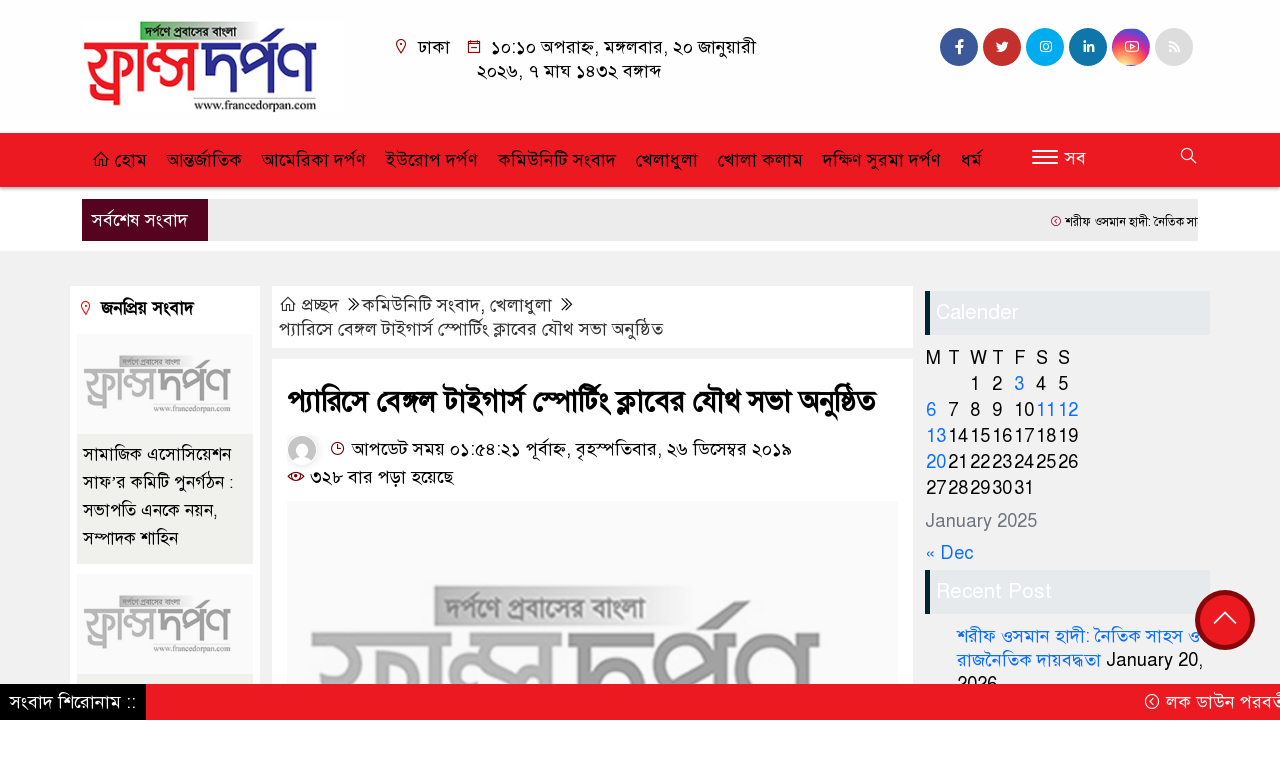

--- FILE ---
content_type: text/html; charset=UTF-8
request_url: https://francedorpan.com/%E0%A6%AA%E0%A7%8D%E0%A6%AF%E0%A6%BE%E0%A6%B0%E0%A6%BF%E0%A6%B8%E0%A7%87-%E0%A6%AC%E0%A7%87%E0%A6%99%E0%A7%8D%E0%A6%97%E0%A6%B2-%E0%A6%9F%E0%A6%BE%E0%A6%87%E0%A6%97%E0%A6%BE%E0%A6%B0%E0%A7%8D%E0%A6%B8/
body_size: 32392
content:
<!doctype html><html lang="en-US"><head><script data-no-optimize="1">var litespeed_docref=sessionStorage.getItem("litespeed_docref");litespeed_docref&&(Object.defineProperty(document,"referrer",{get:function(){return litespeed_docref}}),sessionStorage.removeItem("litespeed_docref"));</script> <meta charset="UTF-8"><meta http-equiv="X-UA-Compatible" content="IE=edge"><meta name="viewport" content="width=device-width, initial-scale=1"><link rel="profile" href="http://themesbazar.com"><title>  প্যারিসে বেঙ্গল টাইগার্স স্পোর্টিং ক্লাবের যৌথ  সভা অনুষ্ঠিত</title><link rel="icon" href="" type="image/x-icon" /><link rel="shortcut icon" href="" type="image/x-icon" /><meta property="og:title" content="প্যারিসে বেঙ্গল টাইগার্স স্পোর্টিং ক্লাবের যৌথ  সভা অনুষ্ঠিত  France Dorpan" /><meta property="og:description" content="" /><meta property="og:image" content="" /><meta property="og:video" content="" /><meta property="og:video:width" content="700" /><meta property="og:video:height" content="400" /><meta property="og:video:type" content="application/x-shockwave-flash" /><meta property="og:type" content="article" /><meta property="fb:app_id" content="" /><meta property="fb:pages" content="" /><meta name="twitter:card" content="summary_large_image" /><meta name="twitter:title" content="প্যারিসে বেঙ্গল টাইগার্স স্পোর্টিং ক্লাবের যৌথ  সভা অনুষ্ঠিত | Your Website Name" /><meta name="twitter:description" content="" /><meta name="twitter:image" content="" /><meta name="brand_name" content="  প্যারিসে বেঙ্গল টাইগার্স স্পোর্টিং ক্লাবের যৌথ  সভা অনুষ্ঠিত" /><meta name="twitter:creator" content="@themesbazar"><meta name="twitter:site" content="@themesbazar"><meta name="keywords" content="" /><meta name="description" content="" /><meta name='robots' content='max-image-preview:large' /><link rel="alternate" type="application/rss+xml" title="France Dorpan &raquo; Feed" href="https://francedorpan.com/feed/" /><link rel="alternate" type="application/rss+xml" title="France Dorpan &raquo; Comments Feed" href="https://francedorpan.com/comments/feed/" /><link rel="alternate" type="application/rss+xml" title="France Dorpan &raquo; প্যারিসে বেঙ্গল টাইগার্স স্পোর্টিং ক্লাবের যৌথ  সভা অনুষ্ঠিত Comments Feed" href="https://francedorpan.com/%e0%a6%aa%e0%a7%8d%e0%a6%af%e0%a6%be%e0%a6%b0%e0%a6%bf%e0%a6%b8%e0%a7%87-%e0%a6%ac%e0%a7%87%e0%a6%99%e0%a7%8d%e0%a6%97%e0%a6%b2-%e0%a6%9f%e0%a6%be%e0%a6%87%e0%a6%97%e0%a6%be%e0%a6%b0%e0%a7%8d%e0%a6%b8/feed/" /><style id="litespeed-ccss">.header{padding:20px 0;background:#fffefe;color:#000}.menu-section{background:#ec1921;-webkit-box-shadow:0 0 6px rgba(0,0,0,.3);box-shadow:0 2px 3px rgba(0,0,0,.3);margin-bottom:12px;position:relative}.scroll3-left{font-size:18px;position:absolute;width:auto;padding:9px 20px 9px 10px;background-color:#55031e;color:#fff;font-weight:400;line-height:24px;z-index:1}.scroll3-right{height:42px;width:100%;line-height:42px;color:#000;background-color:#ececec}.scroll3-right a{font-size:12px;color:#000;font-weight:400;margin-right:12px;display:inline-block}.scroll3-right i{color:#8a002d}.footer-area a{color:#fff}.footer-scrool{position:fixed;background:#ec1921;z-index:99;overflow:hidden;bottom:0;left:0;right:0}.footer-scrool-1{float:left;width:auto;color:#fff;background:#000;font-size:18px;padding:6px 10px;position:absolute;z-index:99;height:100%}.footer-scrool-2{height:36px;font-size:18px;line-height:36px}.footer-scrool-2 a{color:#fff;font-size:18px;text-decoration:none;margin-right:12px;display:inline-block}.scrollToTop{width:60px!important;height:60px!important;background:#860707;position:fixed;right:25px;bottom:70px;z-index:9999;border-radius:50px}.scrollToTop i{font-size:28px;color:#fff;font-weight:600;top:5px;display:block;position:absolute;right:5px;background:#ec1921;width:50px;height:50px;border-radius:50px;line-height:49px;text-align:center}body{font-size:18px!important;color:#000!important;font-family:SolaimanLipiNormal!important;background:#fff!important}.stellarnav{position:relative;width:100%;z-index:9900;line-height:normal;font-weight:400;font-size:18px}.stellarnav>ul>li>a{font-weight:400;border-bottom:none}.stellarnav li a{padding:15px 10px;display:block;text-decoration:none;color:#000;font-weight:600;box-sizing:border-box}.widget_area{margin-top:5px;margin-bottom:5px}.widget_area h3{background:#e7eaed;text-align:left;padding:10px 6px;font-size:20px;color:#000;border-left:5px solid #00262f;margin-bottom:10px}.single-page-title{font-size:28px;margin-bottom:17px;font-weight:600;color:#000;margin-top:11px;line-height:auto}ul{box-sizing:border-box}:root{--wp--preset--font-size--normal:16px;--wp--preset--font-size--huge:42px}body{--wp--preset--color--black:#000;--wp--preset--color--cyan-bluish-gray:#abb8c3;--wp--preset--color--white:#fff;--wp--preset--color--pale-pink:#f78da7;--wp--preset--color--vivid-red:#cf2e2e;--wp--preset--color--luminous-vivid-orange:#ff6900;--wp--preset--color--luminous-vivid-amber:#fcb900;--wp--preset--color--light-green-cyan:#7bdcb5;--wp--preset--color--vivid-green-cyan:#00d084;--wp--preset--color--pale-cyan-blue:#8ed1fc;--wp--preset--color--vivid-cyan-blue:#0693e3;--wp--preset--color--vivid-purple:#9b51e0;--wp--preset--gradient--vivid-cyan-blue-to-vivid-purple:linear-gradient(135deg,rgba(6,147,227,1) 0%,#9b51e0 100%);--wp--preset--gradient--light-green-cyan-to-vivid-green-cyan:linear-gradient(135deg,#7adcb4 0%,#00d082 100%);--wp--preset--gradient--luminous-vivid-amber-to-luminous-vivid-orange:linear-gradient(135deg,rgba(252,185,0,1) 0%,rgba(255,105,0,1) 100%);--wp--preset--gradient--luminous-vivid-orange-to-vivid-red:linear-gradient(135deg,rgba(255,105,0,1) 0%,#cf2e2e 100%);--wp--preset--gradient--very-light-gray-to-cyan-bluish-gray:linear-gradient(135deg,#eee 0%,#a9b8c3 100%);--wp--preset--gradient--cool-to-warm-spectrum:linear-gradient(135deg,#4aeadc 0%,#9778d1 20%,#cf2aba 40%,#ee2c82 60%,#fb6962 80%,#fef84c 100%);--wp--preset--gradient--blush-light-purple:linear-gradient(135deg,#ffceec 0%,#9896f0 100%);--wp--preset--gradient--blush-bordeaux:linear-gradient(135deg,#fecda5 0%,#fe2d2d 50%,#6b003e 100%);--wp--preset--gradient--luminous-dusk:linear-gradient(135deg,#ffcb70 0%,#c751c0 50%,#4158d0 100%);--wp--preset--gradient--pale-ocean:linear-gradient(135deg,#fff5cb 0%,#b6e3d4 50%,#33a7b5 100%);--wp--preset--gradient--electric-grass:linear-gradient(135deg,#caf880 0%,#71ce7e 100%);--wp--preset--gradient--midnight:linear-gradient(135deg,#020381 0%,#2874fc 100%);--wp--preset--font-size--small:13px;--wp--preset--font-size--medium:20px;--wp--preset--font-size--large:36px;--wp--preset--font-size--x-large:42px;--wp--preset--spacing--20:.44rem;--wp--preset--spacing--30:.67rem;--wp--preset--spacing--40:1rem;--wp--preset--spacing--50:1.5rem;--wp--preset--spacing--60:2.25rem;--wp--preset--spacing--70:3.38rem;--wp--preset--spacing--80:5.06rem;--wp--preset--shadow--natural:6px 6px 9px rgba(0,0,0,.2);--wp--preset--shadow--deep:12px 12px 50px rgba(0,0,0,.4);--wp--preset--shadow--sharp:6px 6px 0px rgba(0,0,0,.2);--wp--preset--shadow--outlined:6px 6px 0px -3px rgba(255,255,255,1),6px 6px rgba(0,0,0,1);--wp--preset--shadow--crisp:6px 6px 0px rgba(0,0,0,1)}*{margin:0;font-weight:400}img{max-width:100%;height:auto}h1,h3,h4{margin:0;font-weight:400;line-height:1.2!important}ul{padding:0;margin:0;list-style:none}a{text-decoration:none!important}.container{max-width:1280px}.date{margin-top:15px;text-align:center}.date>i{margin-left:10px;margin-right:3px;color:#9d0000}.header-social{text-align:right;margin-top:8px}.header-social a{background:#ddd;display:inline-block;color:#fff;font-size:17px;border-radius:50%;border:1px solid transparent;width:38px;height:38px;line-height:38px;text-align:center;margin-right:5px}.header-social a:nth-child(1){background:#3b5998}.header-social a:nth-child(2){background:#c4302b}.header-social a:nth-child(3){background:#00acee}.header-social a:nth-child(4){background:#0e76a8}.header-social a:nth-child(5){background:#d6249f;background:radial-gradient(circle at 30% 107%,#fdf497 0%,#fdf497 5%,#fd5949 45%,#d6249f 60%,#285aeb 90%)}.logo img{width:100%;height:auto}.en{margin-top:-31px;margin-left:89px}.en a{background:#fff;color:#9d0000;text-transform:uppercase;padding:5px 10px;display:inline-block;margin-top:11px;font-size:13px;font-weight:600;letter-spacing:1px;border-radius:3px;line-height:1}.clickMenu{max-width:100%;position:absolute;left:0;right:0;width:100%;z-index:-1;top:45px;opacity:0;visibility:hidden;height:0;overflow:hidden;transform:scaleY(0);transform-origin:0 0 0}.menuIcon{font-size:18px;color:#fff}.menu-two{padding:10px 20px 20px 46px;box-shadow:0 2px 2px rgba(0,0,0,.3);background:#fff}.menu-item-two ul li{padding-bottom:6px;width:16.35%;display:inline-block}.menu-item-two ul li a{color:#000;font-size:16px;text-decoration:none}#wrapper{margin-top:13px}.circle{width:26px;height:20px;position:relative;margin-top:-24px}.menuIcon>span{margin-left:28px}.line{position:absolute;height:2px;width:100%;background:#fff;border-radius:8px}.top{top:18%}.middle{top:48%}.bottom{top:78%}.searchBar{max-width:30%;position:relative;opacity:0;visibility:hidden;width:100%;float:right;margin-top:-36px;z-index:-1}.searchIcon{float:right;margin-top:-36px;font-size:20px;color:#fff}.searchIcon i{line-height:51px;transform:rotate(270deg)}.searchBar input[type=text]{width:100%;border:2px solid #6f0707;height:50px;font-size:16px;outline:inherit;padding:0 5px}.searchBar input[type=submit]{border:none;font-size:16px;padding:0 14px;background:0 0;color:#fff}.searchBar button{position:absolute;right:0;top:0;height:100%;background:#6f0707;border:none;font-size:17px;padding:0 10px}.remove{position:absolute;right:-6px;top:-14px;width:18px;height:18px;background:#6f0707;text-align:center;font-size:9px;border-radius:50%;line-height:14px;color:#fff;border:2px solid #860303}.mobile_logo{display:none}.logo img{width:100%;height:auto}.scroll-section3{margin-top:10px;margin-bottom:10px}.design-developed{text-align:right}.design-developed a{font-weight:900}@media only screen and (min-width:768px) and (max-width:991px){.single-page-title{font-size:22px!important}}@media only screen and (max-width:767px){.single-page-title{font-size:20px!important;line-height:23px!important}}.single-page2{background:#f1f1f2;padding:20px 0}.single-page2 .col-lg-2{padding:0}.single-page2 .col-lg-3{padding:0}.single-white{background:#fff;padding:7px}.single-home2{margin-bottom:11px}.single-home-cat2 ul{padding:0;margin:0;list-style:none}.single-home-cat2 ul li{display:inline-block}.single-home-cat2 ul li a{color:#333;text-decoration:none}.single-white2{background:#fff;padding:15px}.latest-title{text-align:left;font-size:17px;color:#000;margin-bottom:14px;font-weight:600;margin-top:4px}.latest-title i{color:red;margin-right:2px}.leftSitbe-title{padding-right:3px;padding-left:6px;padding-bottom:4px;margin:0;line-height:18px;margin-top:4px}.leftSitbe-title a{font-size:17px;font-weight:400;line-height:auto;color:#000;text-decoration:none}.custom-col-12{max-width:100%;width:100%;float:left}.single-drack-bg{background:#f0f0ed;margin-bottom:10px;padding-bottom:10px}.single-left{position:relative}.single-left img{width:100%;height:100px;object-fit:cover}.update-time{margin-bottom:12px;overflow:hidden}.update-time>ul{padding:0;margin:0;list-style:none}.update-time>ul>li{display:inline-block;margin-right:10px}.update-time>ul>li>i{color:#6c0505}.update-time a{color:#2a388f}.update-time img{width:30px;height:30px;object-fit:cover;border-radius:50%;box-shadow:0 0 10px #ddd;padding:1px;margin-right:2px}.single-image2{position:relative;overflow:hidden}.single-image2 img{width:100%;height:auto}.single-page2-topAdd{margin:10px 0 15px}@media only screen and (max-width:767px){.update-time>ul>li{margin-right:3px!important;font-size:14px!important}.update-time img{margin-bottom:4px!important}.single-page2 .order-first{order:0!important}.custom-col-12{max-width:50%!important;width:50%!important}.single-drack-bg{overflow:hidden;break-after:avoid}}@media only screen and (min-width:480px) and (max-width:767px){.single-left img{height:auto!important}}@media only screen and (max-width:767px){.custom-col-12{max-width:50%!important;width:50%!important;padding:6px!important}}@media only screen and (max-width:767px){.custom-col-12{max-width:50%!important;width:50%!important;padding:6px!important}}.themesBazar_extrapage{padding:1%;margin:0 auto;width:96%;height:auto;overflow:hidden}.extra-padding{border:1px solid #ddd;padding:2%}.extra-logo img{max-width:100%;width:50%;height:auto}.extra-title{font-size:30px;color:#000;line-height:auto;margin:11px 0 8px}.extra-date{font-size:17px;margin-bottom:10px;color:#000}.extra-image img{width:100%;height:auto;margin-bottom:10px}.extra-details{text-align:justify;color:#000}.themesBazarPrinet_footer{display:flex;margin:17px 0 16px;border-top:2px solid #030026;padding-top:16px;overflow:hidden}.ExtraFooter-title{color:#000;font-size:20px;padding-bottom:7px;position:relative;border-bottom:1px solid #d9d9d9;margin-bottom:13px}.ExtraFooter-title:before{position:absolute;left:0;bottom:-2px;content:'';height:3px;width:10%;background:#030026!important}.extra-wrpp{float:left;width:48%;padding:1%}.ExtraFooter-address{font-size:16px;color:#000}.themesBazar_extrapage{display:none!important}.main_website{max-width:100%}.lab,.lar,.las{-moz-osx-font-smoothing:grayscale;-webkit-font-smoothing:antialiased;display:inline-block;font-style:normal;font-variant:normal;text-rendering:auto;line-height:1}.la-angle-double-right:before{content:"\f101"}.la-angle-up:before{content:"\f106"}.la-calendar-minus:before{content:"\f272"}.la-chevron-circle-left:before{content:"\f137"}.la-clock:before{content:"\f017"}.la-eye:before{content:"\f06e"}.la-facebook-f:before{content:"\f39e"}.la-home:before{content:"\f015"}.la-instagram:before{content:"\f16d"}.la-linkedin-in:before{content:"\f0e1"}.la-map-marker:before{content:"\f041"}.la-map-marker-alt:before{content:"\f3c5"}.la-rss:before{content:"\f09e"}.la-search:before{content:"\f002"}.la-times:before{content:"\f00d"}.la-twitter:before{content:"\f099"}.la-youtube:before{content:"\f167"}.lab{font-family:'Line Awesome Brands'}.lar{font-family:'Line Awesome Free';font-weight:400}.las{font-family:'Line Awesome Free';font-weight:900}.stellarnav a{color:#777}.stellarnav ul{margin:0;padding:0;text-align:left}.stellarnav li{list-style:none;display:block;margin:0;padding:0;position:relative;line-height:normal}.stellarnav>ul>li{display:inline-block}.stellarnav>ul>li:last-child a{border-right:transparent}button::-moz-focus-inner{padding:0;border:0}@media only screen and (min-width:768px) and (max-width:991px){.container{max-width:1110px!important}.col-lg-3.col-md-3{padding:0 5px!important}.date{font-size:16px!important;margin-top:0!important}.header-social{margin-top:-4px!important}.stellarnav>ul>li>a{padding:8px 6px!important;font-size:14px!important}.en a{margin-top:3px!important}.en{margin-top:-23px!important;margin-left:74px!important}#wrapper{margin-left:-14px!important}.menuIcon>span{margin-left:22px!important}.menu-two{padding:10px 20px 20px!important}.menu-item-two ul li{width:15.6%!important}.latest-title{line-height:16px!important;margin-top:5px!important}}@media only screen and (max-width:767px){.date{font-size:16px!important;margin-top:0!important}.header-social{text-align:center!important}.logo img{display:none!important}.mobile_logo{display:inline!important}.mobile_logo img{width:45%!important;height:auto;position:absolute;left:11px!important;margin-top:15px!important}.en{position:absolute;right:78px!important;top:38px!important}.searchBar{max-width:96%!important;margin-top:-50px!important}#wrapper{margin-top:-39px!important;float:right!important}.searchIcon{margin-top:-54px!important;right:14%!important;position:absolute!important}.menu-two{column-count:3!important;column-gap:12px!important;padding:10px!important}#wrapper{display:none!important}.design-developed{text-align:center!important}}@media only screen and (min-width:480px) and (max-width:767px){.mobile_logo img{width:45%!important;height:auto;position:absolute;left:11px!important;margin-top:8px!important}.en{right:102px!important;top:37px!important}}:root{--bs-blue:#0d6efd;--bs-indigo:#6610f2;--bs-purple:#6f42c1;--bs-pink:#d63384;--bs-red:#dc3545;--bs-orange:#fd7e14;--bs-yellow:#ffc107;--bs-green:#198754;--bs-teal:#20c997;--bs-cyan:#0dcaf0;--bs-white:#fff;--bs-gray:#6c757d;--bs-gray-dark:#343a40;--bs-primary:#0d6efd;--bs-secondary:#6c757d;--bs-success:#198754;--bs-info:#0dcaf0;--bs-warning:#ffc107;--bs-danger:#dc3545;--bs-light:#f8f9fa;--bs-dark:#212529;--bs-font-sans-serif:system-ui,-apple-system,"Segoe UI",Roboto,"Helvetica Neue",Arial,"Noto Sans","Liberation Sans",sans-serif,"Apple Color Emoji","Segoe UI Emoji","Segoe UI Symbol","Noto Color Emoji";--bs-font-monospace:SFMono-Regular,Menlo,Monaco,Consolas,"Liberation Mono","Courier New",monospace;--bs-gradient:linear-gradient(180deg,rgba(255,255,255,.15),rgba(255,255,255,0))}*,:after,:before{box-sizing:border-box}@media (prefers-reduced-motion:no-preference){:root{scroll-behavior:smooth}}body{margin:0;font-family:var(--bs-font-sans-serif);font-size:1rem;font-weight:400;line-height:normal;color:#212529;background-color:#fff;-webkit-text-size-adjust:100%}h1,h3,h4{margin-top:0;margin-bottom:.5rem;font-weight:500;line-height:normal}h1{font-size:calc(1.375rem + 1.5vw)}@media (min-width:1200px){h1{font-size:2.5rem}}h3{font-size:calc(1.3rem + .6vw)}@media (min-width:1200px){h3{font-size:1.75rem}}h4{font-size:calc(1.275rem + .3vw)}@media (min-width:1200px){h4{font-size:1.5rem}}p{margin-top:0;margin-bottom:1rem}ul{padding-left:2rem}ul{margin-top:0;margin-bottom:1rem}a{color:#0d6efd;text-decoration:underline}img{vertical-align:middle}table{caption-side:bottom;border-collapse:collapse}caption{padding-top:.5rem;padding-bottom:.5rem;color:#6c757d;text-align:left}th{text-align:inherit;text-align:-webkit-match-parent}tbody,td,th,thead,tr{border-color:inherit;border-style:solid;border-width:0}button{border-radius:0}button,input{margin:0;font-family:inherit;font-size:inherit;line-height:inherit}button{text-transform:none}[type=submit],button{-webkit-appearance:button}::-moz-focus-inner{padding:0;border-style:none}::-webkit-datetime-edit-day-field,::-webkit-datetime-edit-fields-wrapper,::-webkit-datetime-edit-hour-field,::-webkit-datetime-edit-minute,::-webkit-datetime-edit-month-field,::-webkit-datetime-edit-text,::-webkit-datetime-edit-year-field{padding:0}::-webkit-inner-spin-button{height:auto}::-webkit-search-decoration{-webkit-appearance:none}::-webkit-color-swatch-wrapper{padding:0}::file-selector-button{font:inherit}::-webkit-file-upload-button{font:inherit;-webkit-appearance:button}.container{width:100%;padding-right:var(--bs-gutter-x,.75rem);padding-left:var(--bs-gutter-x,.75rem);margin-right:auto;margin-left:auto}@media (min-width:576px){.container{max-width:540px}}@media (min-width:768px){.container{max-width:720px}}@media (min-width:992px){.container{max-width:960px}}@media (min-width:1200px){.container{max-width:1140px}}@media (min-width:1400px){.container{max-width:1320px}}.row{--bs-gutter-x:1.5rem;--bs-gutter-y:0;display:flex;flex-wrap:wrap;margin-top:calc(var(--bs-gutter-y)*-1);margin-right:calc(var(--bs-gutter-x)/-2);margin-left:calc(var(--bs-gutter-x)/-2)}.row>*{flex-shrink:0;width:100%;max-width:100%;padding-right:calc(var(--bs-gutter-x)/2);padding-left:calc(var(--bs-gutter-x)/2);margin-top:var(--bs-gutter-y)}@media (min-width:768px){.col-md-3{flex:0 0 auto;width:25%}.col-md-6{flex:0 0 auto;width:50%}.col-md-8{flex:0 0 auto;width:66.6666666667%}.col-md-9{flex:0 0 auto;width:75%}.col-md-12{flex:0 0 auto;width:100%}}@media (min-width:992px){.col-lg-2{flex:0 0 auto;width:16.6666666667%}.col-lg-3{flex:0 0 auto;width:25%}.col-lg-6{flex:0 0 auto;width:50%}.col-lg-7{flex:0 0 auto;width:58.3333333333%}.col-lg-9{flex:0 0 auto;width:75%}.col-lg-10{flex:0 0 auto;width:83.3333333333%}.col-lg-12{flex:0 0 auto;width:100%}}.order-first{order:-1!important}.design-developed{text-align:right;display:none}.en{display:none!important}.widget_area h3{color:#fff}</style><link rel="preload" data-asynced="1" data-optimized="2" as="style" onload="this.onload=null;this.rel='stylesheet'" href="https://francedorpan.com/wp-content/litespeed/ucss/01d19643e14e1f9d4af152381dedd252.css?ver=4757d" /><script type="litespeed/javascript">!function(a){"use strict";var b=function(b,c,d){function e(a){return h.body?a():void setTimeout(function(){e(a)})}function f(){i.addEventListener&&i.removeEventListener("load",f),i.media=d||"all"}var g,h=a.document,i=h.createElement("link");if(c)g=c;else{var j=(h.body||h.getElementsByTagName("head")[0]).childNodes;g=j[j.length-1]}var k=h.styleSheets;i.rel="stylesheet",i.href=b,i.media="only x",e(function(){g.parentNode.insertBefore(i,c?g:g.nextSibling)});var l=function(a){for(var b=i.href,c=k.length;c--;)if(k[c].href===b)return a();setTimeout(function(){l(a)})};return i.addEventListener&&i.addEventListener("load",f),i.onloadcssdefined=l,l(f),i};"undefined"!=typeof exports?exports.loadCSS=b:a.loadCSS=b}("undefined"!=typeof global?global:this);!function(a){if(a.loadCSS){var b=loadCSS.relpreload={};if(b.support=function(){try{return a.document.createElement("link").relList.supports("preload")}catch(b){return!1}},b.poly=function(){for(var b=a.document.getElementsByTagName("link"),c=0;c<b.length;c++){var d=b[c];"preload"===d.rel&&"style"===d.getAttribute("as")&&(a.loadCSS(d.href,d,d.getAttribute("media")),d.rel=null)}},!b.support()){b.poly();var c=a.setInterval(b.poly,300);a.addEventListener&&a.addEventListener("load",function(){b.poly(),a.clearInterval(c)}),a.attachEvent&&a.attachEvent("onload",function(){a.clearInterval(c)})}}}(this);</script> <link rel="https://api.w.org/" href="https://francedorpan.com/wp-json/" /><link rel="alternate" title="JSON" type="application/json" href="https://francedorpan.com/wp-json/wp/v2/posts/4504" /><link rel="EditURI" type="application/rsd+xml" title="RSD" href="https://francedorpan.com/xmlrpc.php?rsd" /><meta name="generator" content="WordPress 6.8.3" /><link rel="canonical" href="https://francedorpan.com/%e0%a6%aa%e0%a7%8d%e0%a6%af%e0%a6%be%e0%a6%b0%e0%a6%bf%e0%a6%b8%e0%a7%87-%e0%a6%ac%e0%a7%87%e0%a6%99%e0%a7%8d%e0%a6%97%e0%a6%b2-%e0%a6%9f%e0%a6%be%e0%a6%87%e0%a6%97%e0%a6%be%e0%a6%b0%e0%a7%8d%e0%a6%b8/" /><link rel='shortlink' href='https://francedorpan.com/?p=4504' /><link rel="alternate" title="oEmbed (JSON)" type="application/json+oembed" href="https://francedorpan.com/wp-json/oembed/1.0/embed?url=https%3A%2F%2Ffrancedorpan.com%2F%25e0%25a6%25aa%25e0%25a7%258d%25e0%25a6%25af%25e0%25a6%25be%25e0%25a6%25b0%25e0%25a6%25bf%25e0%25a6%25b8%25e0%25a7%2587-%25e0%25a6%25ac%25e0%25a7%2587%25e0%25a6%2599%25e0%25a7%258d%25e0%25a6%2597%25e0%25a6%25b2-%25e0%25a6%259f%25e0%25a6%25be%25e0%25a6%2587%25e0%25a6%2597%25e0%25a6%25be%25e0%25a6%25b0%25e0%25a7%258d%25e0%25a6%25b8%2F" /><link rel="alternate" title="oEmbed (XML)" type="text/xml+oembed" href="https://francedorpan.com/wp-json/oembed/1.0/embed?url=https%3A%2F%2Ffrancedorpan.com%2F%25e0%25a6%25aa%25e0%25a7%258d%25e0%25a6%25af%25e0%25a6%25be%25e0%25a6%25b0%25e0%25a6%25bf%25e0%25a6%25b8%25e0%25a7%2587-%25e0%25a6%25ac%25e0%25a7%2587%25e0%25a6%2599%25e0%25a7%258d%25e0%25a6%2597%25e0%25a6%25b2-%25e0%25a6%259f%25e0%25a6%25be%25e0%25a6%2587%25e0%25a6%2597%25e0%25a6%25be%25e0%25a6%25b0%25e0%25a7%258d%25e0%25a6%25b8%2F&#038;format=xml" /><meta name="framework" content="Redux 4.3.7" /></head><body class="wp-singular post-template-default single single-post postid-4504 single-format-standard wp-theme-newspaper-pro" oncontextmenu="return true"><div class="main_website"><header class="header"><div class="container"><div class="row"><div class="col-lg-3 col-md-3"><div class="logo"><a href="https://francedorpan.com/" title="France Dorpan">
<img data-lazyloaded="1" src="[data-uri]" width="280" height="100" data-src="https://francedorpan.com/wp-content/uploads/2023/08/francedorpan-logo-final.jpg" alt="France Dorpan" title="France Dorpan">
</a></div></div><div class="col-lg-9 col-md-9"><div class="row"><div class="col-lg-6 col-md-6"><div class="date"><i class="las la-map-marker"></i> ঢাকা <i class="lar la-calendar-minus"></i>
১০:১০ অপরাহ্ন, মঙ্গলবার, ২০ জানুয়ারী ২০২৬, ৭ মাঘ ১৪৩২ বঙ্গাব্দ</div></div><div class="col-lg-6 col-md-6"><div class="header-social">
<a href="https://www.facebook.com/profile.php?id=100064346816070&ref=embed_page" target="_blank" title="facebook"><i class="lab la-facebook-f"></i> </a><a href="https://twitter.com/" target="_blank" title="twitter"><i class="lab la-twitter"> </i> </a><a href="https://www.instagram.com/" target="_blank" title="instagram"><i class="lab la-instagram">  </i>    </a><a href="https://linkedin.com" target="_blank" title="linkedin"><i class="lab la-linkedin-in"> </i> </a><a href="https://www.youtube.com/" target="_blank" title="youtube"><i class="lab la-youtube"> </i> </a><a href="#" target="_blank" title="instagram"><i class="las la-rss"></i>   </a></div></div></div></div></div></div></header><div class="menu-section" id="myHeader"><div class="container"><div class="row"><div class="col-lg-10 col-md-9"><div class="mobile_logo"><a href="https://francedorpan.com/" title="France Dorpan">
<img data-lazyloaded="1" src="[data-uri]" width="280" height="100" data-src="https://francedorpan.com/wp-content/uploads/2023/08/francedorpan-logo-final.jpg" alt="Logo" title="Logo">
</a></div><div class="stellarnav"><ul id="menu-main-menu" class="menu"><li id="menu-item-573" class="menu-item menu-item-type-custom menu-item-object-custom menu-item-home menu-item-573"><a href="https://francedorpan.com/"><i class="las la-home"></i> হোম</a></li><li id="menu-item-6785" class="menu-item menu-item-type-taxonomy menu-item-object-category menu-item-6785"><a href="https://francedorpan.com/category/%e0%a6%86%e0%a6%a8%e0%a7%8d%e0%a6%a4%e0%a6%b0%e0%a7%8d%e0%a6%9c%e0%a6%be%e0%a6%a4%e0%a6%bf%e0%a6%95/">আন্তর্জাতিক</a></li><li id="menu-item-6786" class="menu-item menu-item-type-taxonomy menu-item-object-category menu-item-6786"><a href="https://francedorpan.com/category/%e0%a6%86%e0%a6%ae%e0%a7%87%e0%a6%b0%e0%a6%bf%e0%a6%95%e0%a6%be-%e0%a6%a6%e0%a6%b0%e0%a7%8d%e0%a6%aa%e0%a6%a3/">আমেরিকা দর্পণ</a></li><li id="menu-item-6787" class="menu-item menu-item-type-taxonomy menu-item-object-category menu-item-6787"><a href="https://francedorpan.com/category/%e0%a6%87%e0%a6%89%e0%a6%b0%e0%a7%8b%e0%a6%aa-%e0%a6%a6%e0%a6%b0%e0%a7%8d%e0%a6%aa%e0%a6%a3/">ইউরোপ দর্পণ</a></li><li id="menu-item-6788" class="menu-item menu-item-type-taxonomy menu-item-object-category current-post-ancestor current-menu-parent current-post-parent menu-item-6788"><a href="https://francedorpan.com/category/%e0%a6%95%e0%a6%ae%e0%a6%bf%e0%a6%89%e0%a6%a8%e0%a6%bf%e0%a6%9f%e0%a6%bf-%e0%a6%b8%e0%a6%82%e0%a6%ac%e0%a6%be%e0%a6%a6/">কমিউনিটি সংবাদ</a></li><li id="menu-item-6789" class="menu-item menu-item-type-taxonomy menu-item-object-category current-post-ancestor current-menu-parent current-post-parent menu-item-6789"><a href="https://francedorpan.com/category/%e0%a6%96%e0%a7%87%e0%a6%b2%e0%a6%be%e0%a6%a7%e0%a7%81%e0%a6%b2%e0%a6%be/">খেলাধুলা</a></li><li id="menu-item-6790" class="menu-item menu-item-type-taxonomy menu-item-object-category menu-item-6790"><a href="https://francedorpan.com/category/%e0%a6%96%e0%a7%8b%e0%a6%b2%e0%a6%be-%e0%a6%95%e0%a6%b2%e0%a6%be%e0%a6%ae/">খোলা কলাম</a></li><li id="menu-item-6791" class="menu-item menu-item-type-taxonomy menu-item-object-category menu-item-6791"><a href="https://francedorpan.com/category/%e0%a6%a6%e0%a6%95%e0%a7%8d%e0%a6%b7%e0%a6%bf%e0%a6%a3-%e0%a6%b8%e0%a7%81%e0%a6%b0%e0%a6%ae%e0%a6%be-%e0%a6%a6%e0%a6%b0%e0%a7%8d%e0%a6%aa%e0%a6%a3/">দক্ষিণ সুরমা দর্পণ</a></li><li id="menu-item-6792" class="menu-item menu-item-type-taxonomy menu-item-object-category menu-item-6792"><a href="https://francedorpan.com/category/%e0%a6%a7%e0%a6%b0%e0%a7%8d%e0%a6%ae/">ধর্ম</a></li></ul></div></div><div class="col-lg-2 col-md-3"><div id="wrapper"><div class="menuIcon">‍<span> সব </span><div class="circle icon"><span class="line top"></span><span class="line middle"></span><span class="line bottom"></span></div></div></div><div class="en"><a href="">   </a></div><div class="searchIcon"><i class="las la-search"></i></div><form class="searchBar" action="https://francedorpan.com/" method="post"  ><input type="text" placeholder="এখানে লিখুন" value="" name="s"><button><input type="submit" value="খুজুন"></button><div class="remove"><i class="las la-times"></i></div></form></div></div><div class="row"><div class="col-lg-12 col-md-12"><div class="clickMenu"><div class="menu-two"><div class="menu-item-two"><div class="menu-all-menu-container"><ul id="menu-all-menu" class="menu"><li id="menu-item-6806" class="menu-item menu-item-type-taxonomy menu-item-object-category menu-item-6806"><a href="https://francedorpan.com/category/%e0%a6%86%e0%a6%a8%e0%a7%8d%e0%a6%a4%e0%a6%b0%e0%a7%8d%e0%a6%9c%e0%a6%be%e0%a6%a4%e0%a6%bf%e0%a6%95/">আন্তর্জাতিক</a></li><li id="menu-item-6807" class="menu-item menu-item-type-taxonomy menu-item-object-category menu-item-6807"><a href="https://francedorpan.com/category/%e0%a6%86%e0%a6%ae%e0%a7%87%e0%a6%b0%e0%a6%bf%e0%a6%95%e0%a6%be-%e0%a6%a6%e0%a6%b0%e0%a7%8d%e0%a6%aa%e0%a6%a3/">আমেরিকা দর্পণ</a></li><li id="menu-item-6808" class="menu-item menu-item-type-taxonomy menu-item-object-category menu-item-6808"><a href="https://francedorpan.com/category/%e0%a6%87%e0%a6%89%e0%a6%b0%e0%a7%8b%e0%a6%aa-%e0%a6%a6%e0%a6%b0%e0%a7%8d%e0%a6%aa%e0%a6%a3/">ইউরোপ দর্পণ</a></li><li id="menu-item-6809" class="menu-item menu-item-type-taxonomy menu-item-object-category current-post-ancestor current-menu-parent current-post-parent menu-item-6809"><a href="https://francedorpan.com/category/%e0%a6%95%e0%a6%ae%e0%a6%bf%e0%a6%89%e0%a6%a8%e0%a6%bf%e0%a6%9f%e0%a6%bf-%e0%a6%b8%e0%a6%82%e0%a6%ac%e0%a6%be%e0%a6%a6/">কমিউনিটি সংবাদ</a></li><li id="menu-item-6810" class="menu-item menu-item-type-taxonomy menu-item-object-category current-post-ancestor current-menu-parent current-post-parent menu-item-6810"><a href="https://francedorpan.com/category/%e0%a6%96%e0%a7%87%e0%a6%b2%e0%a6%be%e0%a6%a7%e0%a7%81%e0%a6%b2%e0%a6%be/">খেলাধুলা</a></li><li id="menu-item-6811" class="menu-item menu-item-type-taxonomy menu-item-object-category menu-item-6811"><a href="https://francedorpan.com/category/%e0%a6%96%e0%a7%8b%e0%a6%b2%e0%a6%be-%e0%a6%95%e0%a6%b2%e0%a6%be%e0%a6%ae/">খোলা কলাম</a></li><li id="menu-item-6812" class="menu-item menu-item-type-taxonomy menu-item-object-category menu-item-6812"><a href="https://francedorpan.com/category/%e0%a6%a6%e0%a6%95%e0%a7%8d%e0%a6%b7%e0%a6%bf%e0%a6%a3-%e0%a6%b8%e0%a7%81%e0%a6%b0%e0%a6%ae%e0%a6%be-%e0%a6%a6%e0%a6%b0%e0%a7%8d%e0%a6%aa%e0%a6%a3/">দক্ষিণ সুরমা দর্পণ</a></li><li id="menu-item-6813" class="menu-item menu-item-type-taxonomy menu-item-object-category menu-item-6813"><a href="https://francedorpan.com/category/%e0%a6%a7%e0%a6%b0%e0%a7%8d%e0%a6%ae/">ধর্ম</a></li><li id="menu-item-6814" class="menu-item menu-item-type-taxonomy menu-item-object-category menu-item-6814"><a href="https://francedorpan.com/category/%e0%a6%aa%e0%a7%8d%e0%a6%b0%e0%a6%ac%e0%a6%be%e0%a6%b8-%e0%a6%a6%e0%a6%b0%e0%a7%8d%e0%a6%aa%e0%a6%a3/">প্রবাস দর্পণ</a></li><li id="menu-item-6815" class="menu-item menu-item-type-taxonomy menu-item-object-category menu-item-6815"><a href="https://francedorpan.com/category/%e0%a6%ab%e0%a6%bf%e0%a6%9a%e0%a6%be%e0%a6%b0/">ফিচার</a></li><li id="menu-item-6816" class="menu-item menu-item-type-taxonomy menu-item-object-category menu-item-6816"><a href="https://francedorpan.com/category/%e0%a6%ab%e0%a7%8d%e0%a6%b0%e0%a6%be%e0%a6%a8%e0%a7%8d%e0%a6%b8-%e0%a6%a6%e0%a6%b0%e0%a7%8d%e0%a6%aa%e0%a6%a3/">ফ্রান্স দর্পণ</a></li><li id="menu-item-6817" class="menu-item menu-item-type-taxonomy menu-item-object-category menu-item-6817"><a href="https://francedorpan.com/category/%e0%a6%ac%e0%a6%be%e0%a6%82%e0%a6%b2%e0%a6%be%e0%a6%a6%e0%a7%87%e0%a6%b6-%e0%a6%a6%e0%a6%b0%e0%a7%8d%e0%a6%aa%e0%a6%a3/">বাংলাদেশ দর্পণ</a></li><li id="menu-item-6818" class="menu-item menu-item-type-taxonomy menu-item-object-category menu-item-6818"><a href="https://francedorpan.com/category/%e0%a6%ac%e0%a6%bf%e0%a6%9c%e0%a7%8d%e0%a6%9e%e0%a6%be%e0%a6%a8/">বিজ্ঞান</a></li><li id="menu-item-6819" class="menu-item menu-item-type-taxonomy menu-item-object-category menu-item-6819"><a href="https://francedorpan.com/category/%e0%a6%ac%e0%a6%bf%e0%a6%a8%e0%a7%8b%e0%a6%a6%e0%a6%a8/">বিনোদন</a></li><li id="menu-item-6820" class="menu-item menu-item-type-taxonomy menu-item-object-category menu-item-6820"><a href="https://francedorpan.com/category/%e0%a6%ac%e0%a6%bf%e0%a6%b6%e0%a7%87%e0%a6%b7-%e0%a6%b8%e0%a6%82%e0%a6%ac%e0%a6%be%e0%a6%a6/">বিশেষ সংবাদ</a></li><li id="menu-item-6821" class="menu-item menu-item-type-taxonomy menu-item-object-category menu-item-6821"><a href="https://francedorpan.com/category/%e0%a6%af%e0%a7%81%e0%a6%95%e0%a7%8d%e0%a6%a4%e0%a6%b0%e0%a6%be%e0%a6%9c%e0%a7%8d%e0%a6%af-%e0%a6%a6%e0%a6%b0%e0%a7%8d%e0%a6%aa%e0%a6%a3/">যুক্তরাজ্য দর্পণ</a></li><li id="menu-item-6822" class="menu-item menu-item-type-taxonomy menu-item-object-category menu-item-6822"><a href="https://francedorpan.com/category/%e0%a6%b6%e0%a6%bf%e0%a6%b2%e0%a7%8d%e0%a6%aa-%e0%a6%b8%e0%a6%be%e0%a6%b9%e0%a6%bf%e0%a6%a4%e0%a7%8d%e0%a6%af/">শিল্প সাহিত্য</a></li><li id="menu-item-6823" class="menu-item menu-item-type-taxonomy menu-item-object-category menu-item-6823"><a href="https://francedorpan.com/category/%e0%a6%b8%e0%a6%b0%e0%a7%8d%e0%a6%ac%e0%a6%b6%e0%a7%87%e0%a6%b7-%e0%a6%b8%e0%a6%82%e0%a6%ac%e0%a6%be%e0%a6%a6/">সর্বশেষ সংবাদ</a></li><li id="menu-item-6824" class="menu-item menu-item-type-taxonomy menu-item-object-category menu-item-6824"><a href="https://francedorpan.com/category/%e0%a6%b8%e0%a6%bf%e0%a6%b2%e0%a7%87%e0%a6%9f-%e0%a6%b8%e0%a6%82%e0%a6%ac%e0%a6%be%e0%a6%a6/">সিলেট সংবাদ</a></li><li id="menu-item-6825" class="menu-item menu-item-type-taxonomy menu-item-object-category menu-item-6825"><a href="https://francedorpan.com/category/%e0%a6%b8%e0%a7%8d%e0%a6%aa%e0%a6%9f%e0%a6%b2%e0%a6%be%e0%a6%87%e0%a6%9f/">স্পটলাইট</a></li><li id="menu-item-6826" class="menu-item menu-item-type-taxonomy menu-item-object-category menu-item-6826"><a href="https://francedorpan.com/category/%e0%a6%b8%e0%a7%8d%e0%a6%ac%e0%a6%be%e0%a6%b8%e0%a7%8d%e0%a6%a5%e0%a7%8d%e0%a6%af/">স্বাস্থ্য</a></li></ul></div></div></div></div></div></div></div></div><div class="top-scroll-section3"><div class="container"><div class="scroll-section3"><div class="row"><div class="col-md-12"><div class="scroll3-left">
<span> সর্বশেষ সংবাদ  </span></div><div class="scroll3-right">
<marquee direction="left" scrollamount="5px" onmouseover="this.stop()" onmouseout="this.start()">
<a href="https://francedorpan.com/%e0%a6%b6%e0%a6%b0%e0%a7%80%e0%a6%ab-%e0%a6%93%e0%a6%b8%e0%a6%ae%e0%a6%be%e0%a6%a8-%e0%a6%b9%e0%a6%be%e0%a6%a6%e0%a7%80-%e0%a6%a8%e0%a7%88%e0%a6%a4%e0%a6%bf%e0%a6%95-%e0%a6%b8%e0%a6%be%e0%a6%b9/">
<i class="las la-chevron-circle-left"></i>
শরীফ ওসমান হাদী: নৈতিক সাহস ও রাজনৈতিক দায়বদ্ধতা </a>
<a href="https://francedorpan.com/%e0%a6%b6%e0%a6%b9%e0%a7%80%e0%a6%a6-%e0%a6%b9%e0%a6%be%e0%a6%a6%e0%a6%bf-%e0%a6%b9%e0%a6%a4%e0%a7%8d%e0%a6%af%e0%a6%be%e0%a6%95%e0%a6%be%e0%a6%b0%e0%a7%80%e0%a6%a6%e0%a7%87%e0%a6%b0-%e0%a6%ac/">
<i class="las la-chevron-circle-left"></i>
শহীদ হাদি হত্যাকারীদের বিচারের দাবিতে নগরীতে পদযাত্রা </a>
<a href="https://francedorpan.com/%e0%a6%90%e0%a6%95%e0%a7%8d%e0%a6%af%e0%a6%ac%e0%a6%a6%e0%a7%8d%e0%a6%a7-%e0%a6%aa%e0%a7%8d%e0%a6%b0%e0%a6%9a%e0%a7%87%e0%a6%b7%e0%a7%8d%e0%a6%9f%e0%a6%be%e0%a6%b0-%e0%a6%ae%e0%a6%be%e0%a6%a7%e0%a7%8d/">
<i class="las la-chevron-circle-left"></i>
ঐক্যবদ্ধ প্রচেষ্টার মাধ্যমে কাঙ্কিত সাফল্য অর্জন সম্ভব- ব্যারিস্টার এম এ সালাম </a>
<a href="https://francedorpan.com/%e0%a6%b8%e0%a6%be%e0%a6%ae%e0%a6%be%e0%a6%9c%e0%a6%bf%e0%a6%95-%e0%a6%8f%e0%a6%b8%e0%a7%8b%e0%a6%b8%e0%a6%bf%e0%a6%af%e0%a6%bc%e0%a7%87%e0%a6%b6%e0%a6%a8-%e0%a6%b8%e0%a6%be%e0%a6%ab%e0%a6%b0-2/">
<i class="las la-chevron-circle-left"></i>
সামাজিক এসোসিয়েশন সাফ’র কমিটি পুনর্গঠন : সভাপতি এনকে নয়ন, সম্পাদক শাহিন </a>
<a href="https://francedorpan.com/%e0%a6%b8%e0%a6%be%e0%a6%ae%e0%a6%be%e0%a6%9c%e0%a6%bf%e0%a6%95-%e0%a6%8f%e0%a6%b8%e0%a7%8b%e0%a6%b8%e0%a6%bf%e0%a6%af%e0%a6%bc%e0%a7%87%e0%a6%b6%e0%a6%a8-%e0%a6%b8%e0%a6%be%e0%a6%ab%e0%a6%b0/">
<i class="las la-chevron-circle-left"></i>
সামাজিক এসোসিয়েশন সাফ’র কমিটি পুনর্গঠন :  সভাপতি এনকে নয়ন, সম্পাদক শাহিন </a>
<a href="https://francedorpan.com/%e0%a6%a8%e0%a6%bf%e0%a6%b0%e0%a7%8d%e0%a6%ac%e0%a6%be%e0%a6%9a%e0%a6%a8%e0%a7%80-%e0%a6%87%e0%a6%b8%e0%a7%8d%e0%a6%a4%e0%a7%87%e0%a6%b9%e0%a6%be%e0%a6%b0%e0%a7%87-%e0%a6%b6%e0%a6%bf%e0%a6%95%e0%a7%8d/">
<i class="las la-chevron-circle-left"></i>
নির্বাচনী ইস্তেহারে শিক্ষার সুস্পষ্ট রূপরেখা চাই </a>
<a href="https://francedorpan.com/%e0%a6%b8%e0%a6%bf%e0%a6%b2%e0%a7%87%e0%a6%9f-%e0%a6%aa%e0%a7%8d%e0%a6%b0%e0%a7%87%e0%a6%b8%e0%a6%95%e0%a7%8d%e0%a6%b2%e0%a6%be%e0%a6%ac%e0%a7%87%e0%a6%b0-%e0%a6%a8%e0%a6%a4%e0%a7%81%e0%a6%a8/">
<i class="las la-chevron-circle-left"></i>
সিলেট প্রেসক্লাবের নতুন কমিটির সাথে ফ্রান্স বাংলাদেশ প্রেসক্লাব ও ফ্রান্স দর্পণ পরিবার মত বিনিময় </a>
<a href="https://francedorpan.com/%e0%a6%ac%e0%a6%bf%e0%a6%a6%e0%a6%be%e0%a6%af%e0%a6%bc%e0%a7%80-%e0%a6%b6%e0%a6%bf%e0%a6%95%e0%a7%8d%e0%a6%b7%e0%a6%95%e0%a6%a6%e0%a7%87%e0%a6%b0-%e0%a6%b8%e0%a6%82%e0%a6%ac%e0%a6%b0%e0%a7%8d%e0%a6%a7/">
<i class="las la-chevron-circle-left"></i>
বিদায়ী শিক্ষকদের সংবর্ধনা ও মরণোত্তর সম্মাননা প্রদান </a>
<a href="https://francedorpan.com/%e0%a6%86%e0%a6%aa%e0%a7%8b%e0%a6%b7%e0%a6%b9%e0%a7%80%e0%a6%a8-%e0%a6%a8%e0%a7%87%e0%a6%a4%e0%a7%8d%e0%a6%b0%e0%a7%80%e0%a6%b0-%e0%a6%9a%e0%a6%bf%e0%a6%b0-%e0%a6%ac%e0%a6%bf%e0%a6%a6%e0%a6%be/">
<i class="las la-chevron-circle-left"></i>
আপোষহীন নেত্রীর চির বিদায় : শোকে মুহ্যমান গোটা জাতি </a>
<a href="https://francedorpan.com/%e0%a6%8f%e0%a6%a8%e0%a6%b8%e0%a6%bf%e0%a6%aa%e0%a6%bf-%e0%a6%a5%e0%a7%87%e0%a6%95%e0%a7%87-%e0%a6%a4%e0%a6%be%e0%a6%b8%e0%a6%a8%e0%a6%bf%e0%a6%ae-%e0%a6%9c%e0%a6%be%e0%a6%b0%e0%a6%be%e0%a6%b0/">
<i class="las la-chevron-circle-left"></i>
এনসিপি থেকে তাসনিম জারার পদত্যাগ, নির্বাচন নিয়ে নতুন ঘোষণা </a>
</marquee></div></div></div></div></div></div><div class="single-page2" ><div class="container"><div class="row"><div class="col-lg-12"><div class="single-page2-topAdd"></div></div></div><div class="row"><div class="col-lg-7 col-md-9"><div class="single-home2"><div class="single-white"><div class="single-home-cat2"><ul><li><a href="https://francedorpan.com"> <i class="las la-home"></i> প্রচ্ছদ </a> <i class="las la-angle-double-right"></i></li><li><a href="https://francedorpan.com/category/%e0%a6%95%e0%a6%ae%e0%a6%bf%e0%a6%89%e0%a6%a8%e0%a6%bf%e0%a6%9f%e0%a6%bf-%e0%a6%b8%e0%a6%82%e0%a6%ac%e0%a6%be%e0%a6%a6/" rel="category tag">কমিউনিটি সংবাদ</a>, <a href="https://francedorpan.com/category/%e0%a6%96%e0%a7%87%e0%a6%b2%e0%a6%be%e0%a6%a7%e0%a7%81%e0%a6%b2%e0%a6%be/" rel="category tag">খেলাধুলা</a> <i class="las la-angle-double-right"></i></li><li><a href="https://francedorpan.com/%e0%a6%aa%e0%a7%8d%e0%a6%af%e0%a6%be%e0%a6%b0%e0%a6%bf%e0%a6%b8%e0%a7%87-%e0%a6%ac%e0%a7%87%e0%a6%99%e0%a7%8d%e0%a6%97%e0%a6%b2-%e0%a6%9f%e0%a6%be%e0%a6%87%e0%a6%97%e0%a6%be%e0%a6%b0%e0%a7%8d%e0%a6%b8/"> প্যারিসে বেঙ্গল টাইগার্স স্পোর্টিং ক্লাবের যৌথ  সভা অনুষ্ঠিত </a></li></ul></div></div></div><div class="single-white2 "><h1 class="single-page-title">
প্যারিসে বেঙ্গল টাইগার্স স্পোর্টিং ক্লাবের যৌথ  সভা অনুষ্ঠিত</h1><div class="update-time"><ul><li>  <a href="https://francedorpan.com/author/franceadminnews/"><img data-lazyloaded="1" src="[data-uri]" alt='' data-src='https://secure.gravatar.com/avatar/2dc5b3a46ef15688648d76e2cac16ca5bd60633004f4ae8fe8201cd1577da9a2?s=96&#038;d=mm&#038;r=g' data-srcset='https://secure.gravatar.com/avatar/2dc5b3a46ef15688648d76e2cac16ca5bd60633004f4ae8fe8201cd1577da9a2?s=192&#038;d=mm&#038;r=g 2x' class='avatar avatar-96 photo' height='96' width='96' decoding='async'/>   </a></li><li> <i class="lar la-clock"></i>
আপডেট সময়
০১:৫৪:২১ পূর্বাহ্ন, বৃহস্পতিবার, ২৬ ডিসেম্বর ২০১৯</li><li> <i class="las la-eye"></i>
৩২৮
বার পড়া হয়েছে</li></ul></div><div class="single-image2"><a href="https://francedorpan.com/%e0%a6%aa%e0%a7%8d%e0%a6%af%e0%a6%be%e0%a6%b0%e0%a6%bf%e0%a6%b8%e0%a7%87-%e0%a6%ac%e0%a7%87%e0%a6%99%e0%a7%8d%e0%a6%97%e0%a6%b2-%e0%a6%9f%e0%a6%be%e0%a6%87%e0%a6%97%e0%a6%be%e0%a6%b0%e0%a7%8d%e0%a6%b8/"><img data-lazyloaded="1" src="[data-uri]" width="500" height="300" class="lazyload" data-src="https://francedorpan.com/wp-content/uploads/2023/08/Lazy-Images.jpg" data-src=""></a></div><div class="single-page-add2"></div><div class="single-content2"><p><img data-lazyloaded="1" src="[data-uri]" fetchpriority="high" decoding="async" class="alignnone size-medium wp-image-4505 aligncenter" data-src="http://newspaper.flammasoft.com/wp-content/uploads/2019/12/20191225_213813-300x169.jpg" alt="" width="300" height="169" /></p><p>বুধবার (২৫ ডিসেম্বর, ২০১৯) প্যারিস ১৯ এ অবস্থিত L&#8217;HEURE BLEUE রেস্টুরেন্টে বেঙ্গল টাইগার্স স্পোর্টিং ক্লাবের উপদেষ্টা কমিটি এবং কার্যকরী কমিটির এক যৌথ সভা অনুষ্ঠিত হয়েছে । সংগঠনের সভাপতি  আরিয়ান খানের সভাপতিত্বে এতে প্রধান অতিথি হিসেবে উপস্থিত ছিলেন উপদেষ্টা কমিটির প্রধান সাইফুল ইসলাম এবং বিশেষ অতিথি ছিলেন অন্যতম উপদেষ্টা শাহাদাত হোসেন সাইফুল। সভায় অন্যান্যদের মধ্যে উপস্থিত ছিলেন উপদেষ্টা মন্ডলীর সদস্য ফেরদৌস করিম আখঞ্জী, ফয়সাল মিঞা এবং নজমুল কবির। ক্লাবের কার্যকরী পরিষদের অন্যান্যদের মধ্যে উপস্থিত ছিলেন ফারুক হোসেন শোয়েব, মাশেকুর রহমান, মোঃ মাসুদ, শাহ আল ইমরান, অহিদুজ্জুমান সালমান, আতিকুর রহমান, সানবীর রহমান সাইদুল, মোহাম্মদ রাব্বী এবং রাকীব।</p><blockquote><p>&nbsp;</p></blockquote><p>সভায় সম্প্রতি অনুষ্ঠিত ক্লাবের উদ্বোধনী অনুষ্ঠানের সাফল্য ব্যর্থতার মূল্যায়ন, ক্লাবের গঠনতন্ত্রের বাংলা সংস্করণ তৈরি, প্রাকটিস করার জন্য একটি স্থায়ী ক্রিকেট মাঠের জন্য চেষ্টা করা, ক্লাবের ব্যয় নির্বাহের জন্য অার্থিক উৎস নিশ্চিতকরন, প্রয়োজনীয় ক্রীড়া সামগ্রী সরবরাহের সার্বিক অবস্থা সম্পর্কে বিষদ আলোচনা করা হয়।</p><p>সভায় বিভিন্ন দিক নির্দেশনামূলক আলোচনায় অংশ নেন সাইফুল ইসলাম, শাহাদাত হোসেন সাইফুল, ফেরদৌস করিম আখঞ্জী, ফয়সাল মিঞা, নজমুল কবির, আরিয়ান খান রাসেল, ফারুক হোসেন শোয়েব, মাশেকুর রহমান, শাহ আল ইমরান প্রমূখ । সভা শেষে উপস্থিত সদস্যদের নৈশভোজের মাধ্যমে আপ্যায়ন  ক্লাবের অন্যতম  উপদেষ্টা শাহাদত হোসেন সাইফুল ।</p></div><div class="singlePage2-tag">
<span> ট্যাগস :  </span></div><div class="single-page-add2"></div><div class="single-social2">
<a href="http://www.facebook.com/sharer.php?u=https%3A%2F%2Ffrancedorpan.com%2F%25e0%25a6%25aa%25e0%25a7%258d%25e0%25a6%25af%25e0%25a6%25be%25e0%25a6%25b0%25e0%25a6%25bf%25e0%25a6%25b8%25e0%25a7%2587-%25e0%25a6%25ac%25e0%25a7%2587%25e0%25a6%2599%25e0%25a7%258d%25e0%25a6%2597%25e0%25a6%25b2-%25e0%25a6%259f%25e0%25a6%25be%25e0%25a6%2587%25e0%25a6%2597%25e0%25a6%25be%25e0%25a6%25b0%25e0%25a7%258d%25e0%25a6%25b8%2F" target="_blank" title="Facebook"><i class="lab la-facebook-f"></i></a><a href="https://twitter.com/share?text=%E0%A6%AA%E0%A7%8D%E0%A6%AF%E0%A6%BE%E0%A6%B0%E0%A6%BF%E0%A6%B8%E0%A7%87+%E0%A6%AC%E0%A7%87%E0%A6%99%E0%A7%8D%E0%A6%97%E0%A6%B2+%E0%A6%9F%E0%A6%BE%E0%A6%87%E0%A6%97%E0%A6%BE%E0%A6%B0%E0%A7%8D%E0%A6%B8+%E0%A6%B8%E0%A7%8D%E0%A6%AA%E0%A7%8B%E0%A6%B0%E0%A7%8D%E0%A6%9F%E0%A6%BF%E0%A6%82+%E0%A6%95%E0%A7%8D%E0%A6%B2%E0%A6%BE%E0%A6%AC%E0%A7%87%E0%A6%B0+%E0%A6%AF%E0%A7%8C%E0%A6%A5++%E0%A6%B8%E0%A6%AD%E0%A6%BE+%E0%A6%85%E0%A6%A8%E0%A7%81%E0%A6%B7%E0%A7%8D%E0%A6%A0%E0%A6%BF%E0%A6%A4" target="_blank"><i class="lab la-twitter"></i></a><a href="http://www.linkedin.com/shareArticle?mini=true&amp;title=প্যারিসে বেঙ্গল টাইগার্স স্পোর্টিং ক্লাবের যৌথ  সভা অনুষ্ঠিত&amp;url=https://francedorpan.com/%e0%a6%aa%e0%a7%8d%e0%a6%af%e0%a6%be%e0%a6%b0%e0%a6%bf%e0%a6%b8%e0%a7%87-%e0%a6%ac%e0%a7%87%e0%a6%99%e0%a7%8d%e0%a6%97%e0%a6%b2-%e0%a6%9f%e0%a6%be%e0%a6%87%e0%a6%97%e0%a6%be%e0%a6%b0%e0%a7%8d%e0%a6%b8/" target="_blank"><i class="lab la-linkedin-in"></i></a><a href="http://www.pinterest.com/pin/create/button/?url=https%3A%2F%2Ffrancedorpan.com%2F%25e0%25a6%25aa%25e0%25a7%258d%25e0%25a6%25af%25e0%25a6%25be%25e0%25a6%25b0%25e0%25a6%25bf%25e0%25a6%25b8%25e0%25a7%2587-%25e0%25a6%25ac%25e0%25a7%2587%25e0%25a6%2599%25e0%25a7%258d%25e0%25a6%2597%25e0%25a6%25b2-%25e0%25a6%259f%25e0%25a6%25be%25e0%25a6%2587%25e0%25a6%2597%25e0%25a6%25be%25e0%25a6%25b0%25e0%25a7%258d%25e0%25a6%25b8%2F&media=&description=%E0%A6%AA%E0%A7%8D%E0%A6%AF%E0%A6%BE%E0%A6%B0%E0%A6%BF%E0%A6%B8%E0%A7%87+%E0%A6%AC%E0%A7%87%E0%A6%99%E0%A7%8D%E0%A6%97%E0%A6%B2+%E0%A6%9F%E0%A6%BE%E0%A6%87%E0%A6%97%E0%A6%BE%E0%A6%B0%E0%A7%8D%E0%A6%B8+%E0%A6%B8%E0%A7%8D%E0%A6%AA%E0%A7%8B%E0%A6%B0%E0%A7%8D%E0%A6%9F%E0%A6%BF%E0%A6%82+%E0%A6%95%E0%A7%8D%E0%A6%B2%E0%A6%BE%E0%A6%AC%E0%A7%87%E0%A6%B0+%E0%A6%AF%E0%A7%8C%E0%A6%A5++%E0%A6%B8%E0%A6%AD%E0%A6%BE+%E0%A6%85%E0%A6%A8%E0%A7%81%E0%A6%B7%E0%A7%8D%E0%A6%A0%E0%A6%BF%E0%A6%A4+-+https%3A%2F%2Ffrancedorpan.com%2F%25e0%25a6%25aa%25e0%25a7%258d%25e0%25a6%25af%25e0%25a6%25be%25e0%25a6%25b0%25e0%25a6%25bf%25e0%25a6%25b8%25e0%25a7%2587-%25e0%25a6%25ac%25e0%25a7%2587%25e0%25a6%2599%25e0%25a7%258d%25e0%25a6%2597%25e0%25a6%25b2-%25e0%25a6%259f%25e0%25a6%25be%25e0%25a6%2587%25e0%25a6%2597%25e0%25a6%25be%25e0%25a6%25b0%25e0%25a7%258d%25e0%25a6%25b8%2F" target="_blank"><i class="lab la-pinterest-p"></i></a><a onclick="printFunction()" target="_blank"><i class="las la-print"></i>  </a></div></div><div id="fb-root"></div><div class="fb-comments" data-href="https://francedorpan.com/%E0%A6%AA%E0%A7%8D%E0%A6%AF%E0%A6%BE%E0%A6%B0%E0%A6%BF%E0%A6%B8%E0%A7%87-%E0%A6%AC%E0%A7%87%E0%A6%99%E0%A7%8D%E0%A6%97%E0%A6%B2-%E0%A6%9F%E0%A6%BE%E0%A6%87%E0%A6%97%E0%A6%BE%E0%A6%B0%E0%A7%8D%E0%A6%B8" data-width="400" data-numposts="5"></div><div class="author"><div class="author-content"><h6 class="author-caption">
<span> আপলোডকারীর তথ্য </span></h6><div class="author-image">
<img data-lazyloaded="1" src="[data-uri]" alt='' data-src='https://secure.gravatar.com/avatar/2dc5b3a46ef15688648d76e2cac16ca5bd60633004f4ae8fe8201cd1577da9a2?s=96&#038;d=mm&#038;r=g' data-srcset='https://secure.gravatar.com/avatar/2dc5b3a46ef15688648d76e2cac16ca5bd60633004f4ae8fe8201cd1577da9a2?s=192&#038;d=mm&#038;r=g 2x' class='avatar avatar-96 photo' height='96' width='96' loading='lazy' decoding='async'/></div><h1 class="author-name">
<a href="https://francedorpan.com/author/franceadminnews/">   </a></h1><div class="author-title">
<strong>
<a href="https://francedorpan.com/author/franceadminnews/"> আপলোডকারীর সব সংবাদ </a></strong></div></div></div><div class="related-section"><div class="related-new-cat">
<span><a href=""> এ ক্যাটাগরির আরো নিউজ</a></span></div><div class="single-white"><div class="related-news-content2"><div class="row"><div class="themesBazar-3 themesBazar-m2"><div class="related-news-wrpp2"><div class="relatedImage2"><a href="https://francedorpan.com/%e0%a6%b8%e0%a6%be%e0%a6%ae%e0%a6%be%e0%a6%9c%e0%a6%bf%e0%a6%95-%e0%a6%8f%e0%a6%b8%e0%a7%8b%e0%a6%b8%e0%a6%bf%e0%a6%af%e0%a6%bc%e0%a7%87%e0%a6%b6%e0%a6%a8-%e0%a6%b8%e0%a6%be%e0%a6%ab%e0%a6%b0-2/"><img class="lazyload" src="https://francedorpan.com/wp-content/uploads/2023/08/Lazy-Images.jpg" data-src="https://francedorpan.com/wp-content/uploads/2026/01/338bd3af-b255-4105-a080-5d1eb7f17e29.jpeg"></a></div><h4 class="related-title"><a href="https://francedorpan.com/%e0%a6%b8%e0%a6%be%e0%a6%ae%e0%a6%be%e0%a6%9c%e0%a6%bf%e0%a6%95-%e0%a6%8f%e0%a6%b8%e0%a7%8b%e0%a6%b8%e0%a6%bf%e0%a6%af%e0%a6%bc%e0%a7%87%e0%a6%b6%e0%a6%a8-%e0%a6%b8%e0%a6%be%e0%a6%ab%e0%a6%b0-2/">সামাজিক এসোসিয়েশন সাফ’র কমিটি পুনর্গঠন : সভাপতি এনকে নয়ন, সম্পাদক শাহিন </a></h4></div></div><div class="themesBazar-3 themesBazar-m2"><div class="related-news-wrpp2"><div class="relatedImage2"><a href="https://francedorpan.com/%e0%a6%b6%e0%a6%b9%e0%a7%80%e0%a6%a6-%e0%a6%93%e0%a6%b8%e0%a6%ae%e0%a6%be%e0%a6%a8-%e0%a6%b9%e0%a6%be%e0%a6%a6%e0%a7%80%e0%a6%83-%e0%a6%ac%e0%a6%bf%e0%a6%b8%e0%a7%8d%e0%a6%ae%e0%a6%af%e0%a6%bc/"><img class="lazyload" src="https://francedorpan.com/wp-content/uploads/2023/08/Lazy-Images.jpg" data-src="https://francedorpan.com/wp-content/uploads/2025/12/e500da73-f268-4e59-b4a6-e668c5134007.jpeg"></a></div><h4 class="related-title"><a href="https://francedorpan.com/%e0%a6%b6%e0%a6%b9%e0%a7%80%e0%a6%a6-%e0%a6%93%e0%a6%b8%e0%a6%ae%e0%a6%be%e0%a6%a8-%e0%a6%b9%e0%a6%be%e0%a6%a6%e0%a7%80%e0%a6%83-%e0%a6%ac%e0%a6%bf%e0%a6%b8%e0%a7%8d%e0%a6%ae%e0%a6%af%e0%a6%bc/">শহীদ ওসমান হাদীঃ বিস্ময়কর উত্থান, খনিক উজ্জ্বল আলো, ঘাতকের বুলেটে নেমে আসা অন্ধকার </a></h4></div></div><div class="themesBazar-3 themesBazar-m2"><div class="related-news-wrpp2"><div class="relatedImage2"><a href="https://francedorpan.com/%e0%a6%b2%e0%a6%be%e0%a6%b2%e0%a6%be%e0%a6%ac%e0%a6%be%e0%a6%9c%e0%a6%be%e0%a6%b0-%e0%a6%87%e0%a6%89%e0%a6%a8%e0%a6%bf%e0%a6%af%e0%a6%bc%e0%a6%a8-%e0%a6%93%e0%a6%af%e0%a6%bc%e0%a7%87%e0%a6%b2%e0%a6%ab/"><img class="lazyload" src="https://francedorpan.com/wp-content/uploads/2023/08/Lazy-Images.jpg" data-src="https://francedorpan.com/wp-content/uploads/2025/12/att.dXZspoYswAJPVDL9aZMKLBQGzx_pHJKimc6po4PItN0.jpeg"></a></div><h4 class="related-title"><a href="https://francedorpan.com/%e0%a6%b2%e0%a6%be%e0%a6%b2%e0%a6%be%e0%a6%ac%e0%a6%be%e0%a6%9c%e0%a6%be%e0%a6%b0-%e0%a6%87%e0%a6%89%e0%a6%a8%e0%a6%bf%e0%a6%af%e0%a6%bc%e0%a6%a8-%e0%a6%93%e0%a6%af%e0%a6%bc%e0%a7%87%e0%a6%b2%e0%a6%ab/">লালাবাজার ইউনিয়ন ওয়েলফেয়ার ট্রাস্ট ফ্রান্সের অভিষেক অনুষ্ঠান সফলভাবে সম্পন্ন </a></h4></div></div><div class="themesBazar-3 themesBazar-m2"><div class="related-news-wrpp2"><div class="relatedImage2"><a href="https://francedorpan.com/%e0%a6%ab%e0%a7%8d%e0%a6%b0%e0%a6%be%e0%a6%a8%e0%a7%8d%e0%a6%b8%e0%a7%87-%e0%a6%ac%e0%a6%be%e0%a6%82%e0%a6%b2%e0%a6%be%e0%a6%a6%e0%a7%87%e0%a6%b6-%e0%a6%87%e0%a6%af%e0%a6%bc%e0%a7%81%e0%a6%a5/"><img class="lazyload" src="https://francedorpan.com/wp-content/uploads/2023/08/Lazy-Images.jpg" data-src="https://francedorpan.com/wp-content/uploads/2025/11/626d680177d78f15fe824daabc6de6b7.jpeg"></a></div><h4 class="related-title"><a href="https://francedorpan.com/%e0%a6%ab%e0%a7%8d%e0%a6%b0%e0%a6%be%e0%a6%a8%e0%a7%8d%e0%a6%b8%e0%a7%87-%e0%a6%ac%e0%a6%be%e0%a6%82%e0%a6%b2%e0%a6%be%e0%a6%a6%e0%a7%87%e0%a6%b6-%e0%a6%87%e0%a6%af%e0%a6%bc%e0%a7%81%e0%a6%a5/">ফ্রান্সে বাংলাদেশ ইয়ুথ ওয়েলফেয়ার অর্গানাইজেশন  ব্রুতাইন এর নির্বাচন এবং পিঠা উৎসব  অনুষ্ঠিত </a></h4></div></div><div class="themesBazar-3 themesBazar-m2"><div class="related-news-wrpp2"><div class="relatedImage2"><a href="https://francedorpan.com/%e0%a6%9c%e0%a6%be%e0%a6%b2%e0%a6%be%e0%a6%b2%e0%a6%be%e0%a6%ac%e0%a6%be%e0%a6%a6-%e0%a6%85%e0%a7%8d%e0%a6%af%e0%a6%be%e0%a6%b8%e0%a7%8b%e0%a6%b8%e0%a6%bf%e0%a6%af%e0%a6%bc%e0%a7%87%e0%a6%b6-3/"><img class="lazyload" src="https://francedorpan.com/wp-content/uploads/2023/08/Lazy-Images.jpg" data-src="https://francedorpan.com/wp-content/uploads/2025/11/ec505f8c9fb723dfcc15de28b6353e04.jpeg"></a></div><h4 class="related-title"><a href="https://francedorpan.com/%e0%a6%9c%e0%a6%be%e0%a6%b2%e0%a6%be%e0%a6%b2%e0%a6%be%e0%a6%ac%e0%a6%be%e0%a6%a6-%e0%a6%85%e0%a7%8d%e0%a6%af%e0%a6%be%e0%a6%b8%e0%a7%8b%e0%a6%b8%e0%a6%bf%e0%a6%af%e0%a6%bc%e0%a7%87%e0%a6%b6-3/">জালালাবাদ অ্যাসোসিয়েশন ফ্রান্সের মতবিনিময় সভা অনুষ্ঠিত </a></h4></div></div><div class="themesBazar-3 themesBazar-m2"><div class="related-news-wrpp2"><div class="relatedImage2"><a href="https://francedorpan.com/%e0%a6%aa%e0%a7%8d%e0%a6%af%e0%a6%be%e0%a6%b0%e0%a6%bf%e0%a6%b8%e0%a7%87-%e0%a6%97%e0%a7%8b%e0%a6%b2%e0%a6%be%e0%a6%aa%e0%a6%97%e0%a6%9e%e0%a7%8d%e0%a6%9c-%e0%a6%89%e0%a6%aa%e0%a6%9c%e0%a7%87%e0%a6%b2/"><img class="lazyload" src="https://francedorpan.com/wp-content/uploads/2023/08/Lazy-Images.jpg" data-src="https://francedorpan.com/wp-content/uploads/2025/11/3e1c889709b94e380786a96d08940007.jpeg"></a></div><h4 class="related-title"><a href="https://francedorpan.com/%e0%a6%aa%e0%a7%8d%e0%a6%af%e0%a6%be%e0%a6%b0%e0%a6%bf%e0%a6%b8%e0%a7%87-%e0%a6%97%e0%a7%8b%e0%a6%b2%e0%a6%be%e0%a6%aa%e0%a6%97%e0%a6%9e%e0%a7%8d%e0%a6%9c-%e0%a6%89%e0%a6%aa%e0%a6%9c%e0%a7%87%e0%a6%b2/">প্যারিসে গোলাপগঞ্জ উপজেলা ক্রীড়া সংস্থা,ফ্রান্সের নতুন কমিটির অভিষেক ও পরিচিতি সভা অনুষ্টিত </a></h4></div></div></div></div></div></div></div><div class="col-lg-2 col-md-3 order-first"><div class="fixrd-sitber" style="position: sticky; top: 0;"><div class="single-white "><div class="latest-title">
<i class="las la-map-marker-alt"></i>  জনপ্রিয় সংবাদ</div><div class="single-itemContent"><div class="row"><div class="custom-col-12"><div class="single-drack-bg"><div class="single-left"><a href="https://francedorpan.com/%e0%a6%b8%e0%a6%be%e0%a6%ae%e0%a6%be%e0%a6%9c%e0%a6%bf%e0%a6%95-%e0%a6%8f%e0%a6%b8%e0%a7%8b%e0%a6%b8%e0%a6%bf%e0%a6%af%e0%a6%bc%e0%a7%87%e0%a6%b6%e0%a6%a8-%e0%a6%b8%e0%a6%be%e0%a6%ab%e0%a6%b0/"><img class="lazyload" src="https://francedorpan.com/wp-content/uploads/2023/08/Lazy-Images.jpg" data-src="https://francedorpan.com/wp-content/uploads/2026/01/IMG-20260111-WA00161.jpg"></a></div><h4 class="leftSitbe-title"><a href="https://francedorpan.com/%e0%a6%b8%e0%a6%be%e0%a6%ae%e0%a6%be%e0%a6%9c%e0%a6%bf%e0%a6%95-%e0%a6%8f%e0%a6%b8%e0%a7%8b%e0%a6%b8%e0%a6%bf%e0%a6%af%e0%a6%bc%e0%a7%87%e0%a6%b6%e0%a6%a8-%e0%a6%b8%e0%a6%be%e0%a6%ab%e0%a6%b0/">সামাজিক এসোসিয়েশন সাফ’র কমিটি পুনর্গঠন :  সভাপতি এনকে নয়ন, সম্পাদক শাহিন </a></h4></div></div><div class="custom-col-12"><div class="single-drack-bg"><div class="single-left"><a href="https://francedorpan.com/%e0%a6%ac%e0%a6%bf%e0%a6%a6%e0%a6%be%e0%a6%af%e0%a6%bc%e0%a7%80-%e0%a6%b6%e0%a6%bf%e0%a6%95%e0%a7%8d%e0%a6%b7%e0%a6%95%e0%a6%a6%e0%a7%87%e0%a6%b0-%e0%a6%b8%e0%a6%82%e0%a6%ac%e0%a6%b0%e0%a7%8d%e0%a6%a7/"><img class="lazyload" src="https://francedorpan.com/wp-content/uploads/2023/08/Lazy-Images.jpg" data-src="https://francedorpan.com/wp-content/uploads/2026/01/5636c9779e283308d004d325407b3fd5.jpeg"></a></div><h4 class="leftSitbe-title"><a href="https://francedorpan.com/%e0%a6%ac%e0%a6%bf%e0%a6%a6%e0%a6%be%e0%a6%af%e0%a6%bc%e0%a7%80-%e0%a6%b6%e0%a6%bf%e0%a6%95%e0%a7%8d%e0%a6%b7%e0%a6%95%e0%a6%a6%e0%a7%87%e0%a6%b0-%e0%a6%b8%e0%a6%82%e0%a6%ac%e0%a6%b0%e0%a7%8d%e0%a6%a7/">বিদায়ী শিক্ষকদের সংবর্ধনা ও মরণোত্তর সম্মাননা প্রদান </a></h4></div></div><div class="custom-col-12"><div class="single-drack-bg"><div class="single-left"><a href="https://francedorpan.com/%e0%a6%a8%e0%a6%bf%e0%a6%b0%e0%a7%8d%e0%a6%ac%e0%a6%be%e0%a6%9a%e0%a6%a8%e0%a7%80-%e0%a6%87%e0%a6%b8%e0%a7%8d%e0%a6%a4%e0%a7%87%e0%a6%b9%e0%a6%be%e0%a6%b0%e0%a7%87-%e0%a6%b6%e0%a6%bf%e0%a6%95%e0%a7%8d/"><img class="lazyload" src="https://francedorpan.com/wp-content/uploads/2023/08/Lazy-Images.jpg" data-src="https://francedorpan.com/wp-content/uploads/2026/01/IMG_4436.jpeg"></a></div><h4 class="leftSitbe-title"><a href="https://francedorpan.com/%e0%a6%a8%e0%a6%bf%e0%a6%b0%e0%a7%8d%e0%a6%ac%e0%a6%be%e0%a6%9a%e0%a6%a8%e0%a7%80-%e0%a6%87%e0%a6%b8%e0%a7%8d%e0%a6%a4%e0%a7%87%e0%a6%b9%e0%a6%be%e0%a6%b0%e0%a7%87-%e0%a6%b6%e0%a6%bf%e0%a6%95%e0%a7%8d/">নির্বাচনী ইস্তেহারে শিক্ষার সুস্পষ্ট রূপরেখা চাই </a></h4></div></div><div class="custom-col-12"><div class="single-drack-bg"><div class="single-left"><a href="https://francedorpan.com/%e0%a6%b6%e0%a6%b9%e0%a7%80%e0%a6%a6-%e0%a6%b9%e0%a6%be%e0%a6%a6%e0%a6%bf-%e0%a6%b9%e0%a6%a4%e0%a7%8d%e0%a6%af%e0%a6%be%e0%a6%95%e0%a6%be%e0%a6%b0%e0%a7%80%e0%a6%a6%e0%a7%87%e0%a6%b0-%e0%a6%ac/"><img class="lazyload" src="https://francedorpan.com/wp-content/uploads/2023/08/Lazy-Images.jpg" data-src="https://francedorpan.com/wp-content/uploads/2026/01/IMG_4459-scaled.jpeg"></a></div><h4 class="leftSitbe-title"><a href="https://francedorpan.com/%e0%a6%b6%e0%a6%b9%e0%a7%80%e0%a6%a6-%e0%a6%b9%e0%a6%be%e0%a6%a6%e0%a6%bf-%e0%a6%b9%e0%a6%a4%e0%a7%8d%e0%a6%af%e0%a6%be%e0%a6%95%e0%a6%be%e0%a6%b0%e0%a7%80%e0%a6%a6%e0%a7%87%e0%a6%b0-%e0%a6%ac/">শহীদ হাদি হত্যাকারীদের বিচারের দাবিতে নগরীতে পদযাত্রা </a></h4></div></div><div class="custom-col-12"><div class="single-drack-bg"><div class="single-left"><a href="https://francedorpan.com/%e0%a6%90%e0%a6%95%e0%a7%8d%e0%a6%af%e0%a6%ac%e0%a6%a6%e0%a7%8d%e0%a6%a7-%e0%a6%aa%e0%a7%8d%e0%a6%b0%e0%a6%9a%e0%a7%87%e0%a6%b7%e0%a7%8d%e0%a6%9f%e0%a6%be%e0%a6%b0-%e0%a6%ae%e0%a6%be%e0%a6%a7%e0%a7%8d/"><img class="lazyload" src="https://francedorpan.com/wp-content/uploads/2023/08/Lazy-Images.jpg" data-src="https://francedorpan.com/wp-content/uploads/2026/01/att.5r6fqtsLSm6ZRBE0lOL5pO2BZAI918ZynFLO4jjd6Tg.jpeg"></a></div><h4 class="leftSitbe-title"><a href="https://francedorpan.com/%e0%a6%90%e0%a6%95%e0%a7%8d%e0%a6%af%e0%a6%ac%e0%a6%a6%e0%a7%8d%e0%a6%a7-%e0%a6%aa%e0%a7%8d%e0%a6%b0%e0%a6%9a%e0%a7%87%e0%a6%b7%e0%a7%8d%e0%a6%9f%e0%a6%be%e0%a6%b0-%e0%a6%ae%e0%a6%be%e0%a6%a7%e0%a7%8d/">ঐক্যবদ্ধ প্রচেষ্টার মাধ্যমে কাঙ্কিত সাফল্য অর্জন সম্ভব- ব্যারিস্টার এম এ সালাম </a></h4></div></div><div class="custom-col-12"><div class="single-drack-bg"><div class="single-left"><a href="https://francedorpan.com/%e0%a6%b6%e0%a6%b0%e0%a7%80%e0%a6%ab-%e0%a6%93%e0%a6%b8%e0%a6%ae%e0%a6%be%e0%a6%a8-%e0%a6%b9%e0%a6%be%e0%a6%a6%e0%a7%80-%e0%a6%a8%e0%a7%88%e0%a6%a4%e0%a6%bf%e0%a6%95-%e0%a6%b8%e0%a6%be%e0%a6%b9/"><img class="lazyload" src="https://francedorpan.com/wp-content/uploads/2023/08/Lazy-Images.jpg" data-src="https://francedorpan.com/wp-content/uploads/2026/01/IMG_4436.jpeg"></a></div><h4 class="leftSitbe-title"><a href="https://francedorpan.com/%e0%a6%b6%e0%a6%b0%e0%a7%80%e0%a6%ab-%e0%a6%93%e0%a6%b8%e0%a6%ae%e0%a6%be%e0%a6%a8-%e0%a6%b9%e0%a6%be%e0%a6%a6%e0%a7%80-%e0%a6%a8%e0%a7%88%e0%a6%a4%e0%a6%bf%e0%a6%95-%e0%a6%b8%e0%a6%be%e0%a6%b9/">শরীফ ওসমান হাদী: নৈতিক সাহস ও রাজনৈতিক দায়বদ্ধতা </a></h4></div></div><div class="custom-col-12"><div class="single-drack-bg"><div class="single-left"><a href="https://francedorpan.com/%e0%a6%b8%e0%a6%bf%e0%a6%b2%e0%a7%87%e0%a6%9f-%e0%a6%aa%e0%a7%8d%e0%a6%b0%e0%a7%87%e0%a6%b8%e0%a6%95%e0%a7%8d%e0%a6%b2%e0%a6%be%e0%a6%ac%e0%a7%87%e0%a6%b0-%e0%a6%a8%e0%a6%a4%e0%a7%81%e0%a6%a8/"><img class="lazyload" src="https://francedorpan.com/wp-content/uploads/2023/08/Lazy-Images.jpg" data-src="https://francedorpan.com/wp-content/uploads/2026/01/IMG_4390-scaled.jpeg"></a></div><h4 class="leftSitbe-title"><a href="https://francedorpan.com/%e0%a6%b8%e0%a6%bf%e0%a6%b2%e0%a7%87%e0%a6%9f-%e0%a6%aa%e0%a7%8d%e0%a6%b0%e0%a7%87%e0%a6%b8%e0%a6%95%e0%a7%8d%e0%a6%b2%e0%a6%be%e0%a6%ac%e0%a7%87%e0%a6%b0-%e0%a6%a8%e0%a6%a4%e0%a7%81%e0%a6%a8/">সিলেট প্রেসক্লাবের নতুন কমিটির সাথে ফ্রান্স বাংলাদেশ প্রেসক্লাব ও ফ্রান্স দর্পণ পরিবার মত বিনিময় </a></h4></div></div><div class="custom-col-12"><div class="single-drack-bg"><div class="single-left"><a href="https://francedorpan.com/%e0%a6%b8%e0%a6%be%e0%a6%ae%e0%a6%be%e0%a6%9c%e0%a6%bf%e0%a6%95-%e0%a6%8f%e0%a6%b8%e0%a7%8b%e0%a6%b8%e0%a6%bf%e0%a6%af%e0%a6%bc%e0%a7%87%e0%a6%b6%e0%a6%a8-%e0%a6%b8%e0%a6%be%e0%a6%ab%e0%a6%b0-2/"><img class="lazyload" src="https://francedorpan.com/wp-content/uploads/2023/08/Lazy-Images.jpg" data-src="https://francedorpan.com/wp-content/uploads/2026/01/338bd3af-b255-4105-a080-5d1eb7f17e29.jpeg"></a></div><h4 class="leftSitbe-title"><a href="https://francedorpan.com/%e0%a6%b8%e0%a6%be%e0%a6%ae%e0%a6%be%e0%a6%9c%e0%a6%bf%e0%a6%95-%e0%a6%8f%e0%a6%b8%e0%a7%8b%e0%a6%b8%e0%a6%bf%e0%a6%af%e0%a6%bc%e0%a7%87%e0%a6%b6%e0%a6%a8-%e0%a6%b8%e0%a6%be%e0%a6%ab%e0%a6%b0-2/">সামাজিক এসোসিয়েশন সাফ’র কমিটি পুনর্গঠন : সভাপতি এনকে নয়ন, সম্পাদক শাহিন </a></h4></div></div></div></div></div></div></div><div class="col-lg-3 col-md-8"><div class="fixrd-sitber" style="position: sticky; top: 0;"><div class="seingle2-sitebarAdd"><div class="widget_area"><h3>Calender</h3><div id="calendar_wrap" class="calendar_wrap"><table id="wp-calendar" class="wp-calendar-table"><caption>January 2025</caption><thead><tr><th scope="col" aria-label="Monday">M</th><th scope="col" aria-label="Tuesday">T</th><th scope="col" aria-label="Wednesday">W</th><th scope="col" aria-label="Thursday">T</th><th scope="col" aria-label="Friday">F</th><th scope="col" aria-label="Saturday">S</th><th scope="col" aria-label="Sunday">S</th></tr></thead><tbody><tr><td colspan="2" class="pad">&nbsp;</td><td>1</td><td>2</td><td><a href="https://francedorpan.com/2026/01/03/" aria-label="Posts published on January 2, 2026">3</a></td><td>4</td><td>5</td></tr><tr><td><a href="https://francedorpan.com/2026/01/06/" aria-label="Posts published on January 5, 2026">6</a></td><td>7</td><td>8</td><td>9</td><td>10</td><td><a href="https://francedorpan.com/2026/01/11/" aria-label="Posts published on January 10, 2026">11</a></td><td><a href="https://francedorpan.com/2026/01/12/" aria-label="Posts published on January 11, 2026">12</a></td></tr><tr><td><a href="https://francedorpan.com/2026/01/13/" aria-label="Posts published on January 12, 2026">13</a></td><td>14</td><td>15</td><td>16</td><td>17</td><td>18</td><td>19</td></tr><tr><td id="today"><a href="https://francedorpan.com/2026/01/20/" aria-label="Posts published on January 19, 2026">20</a></td><td>21</td><td>22</td><td>23</td><td>24</td><td>25</td><td>26</td></tr><tr><td>27</td><td>28</td><td>29</td><td>30</td><td>31</td><td class="pad" colspan="2">&nbsp;</td></tr></tbody></table><nav aria-label="Previous and next months" class="wp-calendar-nav">
<span class="wp-calendar-nav-prev"><a href="https://francedorpan.com/2025/12/">&laquo; Dec</a></span>
<span class="pad">&nbsp;</span>
<span class="wp-calendar-nav-next">&nbsp;</span></nav></div></div><div class="widget_area"><h3>Recent Post</h3><ul><li>
<a href="https://francedorpan.com/%e0%a6%b6%e0%a6%b0%e0%a7%80%e0%a6%ab-%e0%a6%93%e0%a6%b8%e0%a6%ae%e0%a6%be%e0%a6%a8-%e0%a6%b9%e0%a6%be%e0%a6%a6%e0%a7%80-%e0%a6%a8%e0%a7%88%e0%a6%a4%e0%a6%bf%e0%a6%95-%e0%a6%b8%e0%a6%be%e0%a6%b9/">শরীফ ওসমান হাদী: নৈতিক সাহস ও রাজনৈতিক দায়বদ্ধতা</a>
<span class="post-date">January 20, 2026</span></li><li>
<a href="https://francedorpan.com/%e0%a6%b6%e0%a6%b9%e0%a7%80%e0%a6%a6-%e0%a6%b9%e0%a6%be%e0%a6%a6%e0%a6%bf-%e0%a6%b9%e0%a6%a4%e0%a7%8d%e0%a6%af%e0%a6%be%e0%a6%95%e0%a6%be%e0%a6%b0%e0%a7%80%e0%a6%a6%e0%a7%87%e0%a6%b0-%e0%a6%ac/">শহীদ হাদি হত্যাকারীদের বিচারের দাবিতে নগরীতে পদযাত্রা</a>
<span class="post-date">January 13, 2026</span></li><li>
<a href="https://francedorpan.com/%e0%a6%90%e0%a6%95%e0%a7%8d%e0%a6%af%e0%a6%ac%e0%a6%a6%e0%a7%8d%e0%a6%a7-%e0%a6%aa%e0%a7%8d%e0%a6%b0%e0%a6%9a%e0%a7%87%e0%a6%b7%e0%a7%8d%e0%a6%9f%e0%a6%be%e0%a6%b0-%e0%a6%ae%e0%a6%be%e0%a6%a7%e0%a7%8d/">ঐক্যবদ্ধ প্রচেষ্টার মাধ্যমে কাঙ্কিত সাফল্য অর্জন সম্ভব- ব্যারিস্টার এম এ সালাম</a>
<span class="post-date">January 12, 2026</span></li><li>
<a href="https://francedorpan.com/%e0%a6%b8%e0%a6%be%e0%a6%ae%e0%a6%be%e0%a6%9c%e0%a6%bf%e0%a6%95-%e0%a6%8f%e0%a6%b8%e0%a7%8b%e0%a6%b8%e0%a6%bf%e0%a6%af%e0%a6%bc%e0%a7%87%e0%a6%b6%e0%a6%a8-%e0%a6%b8%e0%a6%be%e0%a6%ab%e0%a6%b0-2/">সামাজিক এসোসিয়েশন সাফ’র কমিটি পুনর্গঠন : সভাপতি এনকে নয়ন, সম্পাদক শাহিন</a>
<span class="post-date">January 12, 2026</span></li><li>
<a href="https://francedorpan.com/%e0%a6%b8%e0%a6%be%e0%a6%ae%e0%a6%be%e0%a6%9c%e0%a6%bf%e0%a6%95-%e0%a6%8f%e0%a6%b8%e0%a7%8b%e0%a6%b8%e0%a6%bf%e0%a6%af%e0%a6%bc%e0%a7%87%e0%a6%b6%e0%a6%a8-%e0%a6%b8%e0%a6%be%e0%a6%ab%e0%a6%b0/">সামাজিক এসোসিয়েশন সাফ’র কমিটি পুনর্গঠন :  সভাপতি এনকে নয়ন, সম্পাদক শাহিন</a>
<span class="post-date">January 11, 2026</span></li></ul></div></div><div class="single-white"><div class="popular-cat">
সর্বশেষ সংবাদ</div><div class="rightSitbear-image"><a href="https://francedorpan.com/%e0%a6%b2%e0%a6%95-%e0%a6%a1%e0%a6%be%e0%a6%89%e0%a6%a8-%e0%a6%aa%e0%a6%b0%e0%a6%ac%e0%a6%b0%e0%a7%8d%e0%a6%a4%e0%a7%80-%e0%a6%aa%e0%a6%b0%e0%a6%bf%e0%a6%b8%e0%a7%8d%e0%a6%a5%e0%a6%bf%e0%a6%a4/"><img data-lazyloaded="1" src="[data-uri]" width="500" height="300" class="lazyload" data-src="https://francedorpan.com/wp-content/uploads/2023/08/Lazy-Images.jpg" data-src=""></a></div><h4 class="rSitebar-title"><a href="https://francedorpan.com/%e0%a6%b2%e0%a6%95-%e0%a6%a1%e0%a6%be%e0%a6%89%e0%a6%a8-%e0%a6%aa%e0%a6%b0%e0%a6%ac%e0%a6%b0%e0%a7%8d%e0%a6%a4%e0%a7%80-%e0%a6%aa%e0%a6%b0%e0%a6%bf%e0%a6%b8%e0%a7%8d%e0%a6%a5%e0%a6%bf%e0%a6%a4/">লক ডাউন পরবর্তী পরিস্থিতি মোকাবেলায় ফ্রান্সে চলছে ব্যাপক প্রস্তুতি </a></h4><div class="rightSitbear-image"><a href="https://francedorpan.com/%e0%a6%af%e0%a7%81%e0%a6%95%e0%a7%8d%e0%a6%a4%e0%a6%b0%e0%a6%be%e0%a6%9c%e0%a7%8d%e0%a6%af%e0%a7%87-%e0%a6%95%e0%a6%b0%e0%a7%8b%e0%a6%a8%e0%a6%be%e0%a6%b0-%e0%a6%ae%e0%a6%a7%e0%a7%8d%e0%a6%af%e0%a7%87/"><img data-lazyloaded="1" src="[data-uri]" width="500" height="300" class="lazyload" data-src="https://francedorpan.com/wp-content/uploads/2023/08/Lazy-Images.jpg" data-src=""></a></div><h4 class="rSitebar-title"><a href="https://francedorpan.com/%e0%a6%af%e0%a7%81%e0%a6%95%e0%a7%8d%e0%a6%a4%e0%a6%b0%e0%a6%be%e0%a6%9c%e0%a7%8d%e0%a6%af%e0%a7%87-%e0%a6%95%e0%a6%b0%e0%a7%8b%e0%a6%a8%e0%a6%be%e0%a6%b0-%e0%a6%ae%e0%a6%a7%e0%a7%8d%e0%a6%af%e0%a7%87/">যুক্তরাজ্যে করোনার মধ্যেই শিশুদের মাঝে   নতুন রোগের হানা </a></h4><div class="rightSitbear-image"><a href="https://francedorpan.com/%e0%a6%b6%e0%a6%b0%e0%a7%80%e0%a6%ab-%e0%a6%93%e0%a6%b8%e0%a6%ae%e0%a6%be%e0%a6%a8-%e0%a6%b9%e0%a6%be%e0%a6%a6%e0%a7%80-%e0%a6%a8%e0%a7%88%e0%a6%a4%e0%a6%bf%e0%a6%95-%e0%a6%b8%e0%a6%be%e0%a6%b9/"><img class="lazyload" src="https://francedorpan.com/wp-content/uploads/2023/08/Lazy-Images.jpg" data-src="https://francedorpan.com/wp-content/uploads/2026/01/IMG_4436.jpeg"></a></div><h4 class="rSitebar-title"><a href="https://francedorpan.com/%e0%a6%b6%e0%a6%b0%e0%a7%80%e0%a6%ab-%e0%a6%93%e0%a6%b8%e0%a6%ae%e0%a6%be%e0%a6%a8-%e0%a6%b9%e0%a6%be%e0%a6%a6%e0%a7%80-%e0%a6%a8%e0%a7%88%e0%a6%a4%e0%a6%bf%e0%a6%95-%e0%a6%b8%e0%a6%be%e0%a6%b9/">শরীফ ওসমান হাদী: নৈতিক সাহস ও রাজনৈতিক দায়বদ্ধতা </a></h4><div class="popular-content"><div class="row"><div class="custom-col2"><div class="popular-wrpp"><div class="rightSitbear-image2"><a href="https://francedorpan.com/%e0%a6%b2%e0%a6%95-%e0%a6%a1%e0%a6%be%e0%a6%89%e0%a6%a8-%e0%a6%aa%e0%a6%b0%e0%a6%ac%e0%a6%b0%e0%a7%8d%e0%a6%a4%e0%a7%80-%e0%a6%aa%e0%a6%b0%e0%a6%bf%e0%a6%b8%e0%a7%8d%e0%a6%a5%e0%a6%bf%e0%a6%a4/"><img data-lazyloaded="1" src="[data-uri]" width="500" height="300" class="lazyload" data-src="https://francedorpan.com/wp-content/uploads/2023/08/Lazy-Images.jpg" data-src=""></a></div><h4 class="rSitebar-title2"><a href="https://francedorpan.com/%e0%a6%b2%e0%a6%95-%e0%a6%a1%e0%a6%be%e0%a6%89%e0%a6%a8-%e0%a6%aa%e0%a6%b0%e0%a6%ac%e0%a6%b0%e0%a7%8d%e0%a6%a4%e0%a7%80-%e0%a6%aa%e0%a6%b0%e0%a6%bf%e0%a6%b8%e0%a7%8d%e0%a6%a5%e0%a6%bf%e0%a6%a4/">লক ডাউন পরবর্তী পরিস্থিতি মোকাবেলায় ফ্রান্সে চলছে ব্যাপক প্রস্তুতি </a></h4></div></div><div class="custom-col2"><div class="popular-wrpp"><div class="rightSitbear-image2"><a href="https://francedorpan.com/%e0%a6%af%e0%a7%81%e0%a6%95%e0%a7%8d%e0%a6%a4%e0%a6%b0%e0%a6%be%e0%a6%9c%e0%a7%8d%e0%a6%af%e0%a7%87-%e0%a6%95%e0%a6%b0%e0%a7%8b%e0%a6%a8%e0%a6%be%e0%a6%b0-%e0%a6%ae%e0%a6%a7%e0%a7%8d%e0%a6%af%e0%a7%87/"><img data-lazyloaded="1" src="[data-uri]" width="500" height="300" class="lazyload" data-src="https://francedorpan.com/wp-content/uploads/2023/08/Lazy-Images.jpg" data-src=""></a></div><h4 class="rSitebar-title2"><a href="https://francedorpan.com/%e0%a6%af%e0%a7%81%e0%a6%95%e0%a7%8d%e0%a6%a4%e0%a6%b0%e0%a6%be%e0%a6%9c%e0%a7%8d%e0%a6%af%e0%a7%87-%e0%a6%95%e0%a6%b0%e0%a7%8b%e0%a6%a8%e0%a6%be%e0%a6%b0-%e0%a6%ae%e0%a6%a7%e0%a7%8d%e0%a6%af%e0%a7%87/">যুক্তরাজ্যে করোনার মধ্যেই শিশুদের মাঝে   নতুন রোগের হানা </a></h4></div></div><div class="custom-col2"><div class="popular-wrpp"><div class="rightSitbear-image2"><a href="https://francedorpan.com/%e0%a6%b6%e0%a6%b9%e0%a7%80%e0%a6%a6-%e0%a6%b9%e0%a6%be%e0%a6%a6%e0%a6%bf-%e0%a6%b9%e0%a6%a4%e0%a7%8d%e0%a6%af%e0%a6%be%e0%a6%95%e0%a6%be%e0%a6%b0%e0%a7%80%e0%a6%a6%e0%a7%87%e0%a6%b0-%e0%a6%ac/"><img class="lazyload" src="https://francedorpan.com/wp-content/uploads/2023/08/Lazy-Images.jpg" data-src="https://francedorpan.com/wp-content/uploads/2026/01/IMG_4459-scaled.jpeg"></a></div><h4 class="rSitebar-title2"><a href="https://francedorpan.com/%e0%a6%b6%e0%a6%b9%e0%a7%80%e0%a6%a6-%e0%a6%b9%e0%a6%be%e0%a6%a6%e0%a6%bf-%e0%a6%b9%e0%a6%a4%e0%a7%8d%e0%a6%af%e0%a6%be%e0%a6%95%e0%a6%be%e0%a6%b0%e0%a7%80%e0%a6%a6%e0%a7%87%e0%a6%b0-%e0%a6%ac/">শহীদ হাদি হত্যাকারীদের বিচারের দাবিতে নগরীতে পদযাত্রা </a></h4></div></div><div class="custom-col2"><div class="popular-wrpp"><div class="rightSitbear-image2"><a href="https://francedorpan.com/%e0%a6%90%e0%a6%95%e0%a7%8d%e0%a6%af%e0%a6%ac%e0%a6%a6%e0%a7%8d%e0%a6%a7-%e0%a6%aa%e0%a7%8d%e0%a6%b0%e0%a6%9a%e0%a7%87%e0%a6%b7%e0%a7%8d%e0%a6%9f%e0%a6%be%e0%a6%b0-%e0%a6%ae%e0%a6%be%e0%a6%a7%e0%a7%8d/"><img class="lazyload" src="https://francedorpan.com/wp-content/uploads/2023/08/Lazy-Images.jpg" data-src="https://francedorpan.com/wp-content/uploads/2026/01/att.5r6fqtsLSm6ZRBE0lOL5pO2BZAI918ZynFLO4jjd6Tg.jpeg"></a></div><h4 class="rSitebar-title2"><a href="https://francedorpan.com/%e0%a6%90%e0%a6%95%e0%a7%8d%e0%a6%af%e0%a6%ac%e0%a6%a6%e0%a7%8d%e0%a6%a7-%e0%a6%aa%e0%a7%8d%e0%a6%b0%e0%a6%9a%e0%a7%87%e0%a6%b7%e0%a7%8d%e0%a6%9f%e0%a6%be%e0%a6%b0-%e0%a6%ae%e0%a6%be%e0%a6%a7%e0%a7%8d/">ঐক্যবদ্ধ প্রচেষ্টার মাধ্যমে কাঙ্কিত সাফল্য অর্জন সম্ভব- ব্যারিস্টার এম এ সালাম </a></h4></div></div><div class="custom-col2"><div class="popular-wrpp"><div class="rightSitbear-image2"><a href="https://francedorpan.com/%e0%a6%b8%e0%a6%be%e0%a6%ae%e0%a6%be%e0%a6%9c%e0%a6%bf%e0%a6%95-%e0%a6%8f%e0%a6%b8%e0%a7%8b%e0%a6%b8%e0%a6%bf%e0%a6%af%e0%a6%bc%e0%a7%87%e0%a6%b6%e0%a6%a8-%e0%a6%b8%e0%a6%be%e0%a6%ab%e0%a6%b0-2/"><img class="lazyload" src="https://francedorpan.com/wp-content/uploads/2023/08/Lazy-Images.jpg" data-src="https://francedorpan.com/wp-content/uploads/2026/01/338bd3af-b255-4105-a080-5d1eb7f17e29.jpeg"></a></div><h4 class="rSitebar-title2"><a href="https://francedorpan.com/%e0%a6%b8%e0%a6%be%e0%a6%ae%e0%a6%be%e0%a6%9c%e0%a6%bf%e0%a6%95-%e0%a6%8f%e0%a6%b8%e0%a7%8b%e0%a6%b8%e0%a6%bf%e0%a6%af%e0%a6%bc%e0%a7%87%e0%a6%b6%e0%a6%a8-%e0%a6%b8%e0%a6%be%e0%a6%ab%e0%a6%b0-2/">সামাজিক এসোসিয়েশন সাফ’র কমিটি পুনর্গঠন : সভাপতি এনকে নয়ন, সম্পাদক শাহিন </a></h4></div></div><div class="custom-col2"><div class="popular-wrpp"><div class="rightSitbear-image2"><a href="https://francedorpan.com/%e0%a6%b8%e0%a6%be%e0%a6%ae%e0%a6%be%e0%a6%9c%e0%a6%bf%e0%a6%95-%e0%a6%8f%e0%a6%b8%e0%a7%8b%e0%a6%b8%e0%a6%bf%e0%a6%af%e0%a6%bc%e0%a7%87%e0%a6%b6%e0%a6%a8-%e0%a6%b8%e0%a6%be%e0%a6%ab%e0%a6%b0/"><img class="lazyload" src="https://francedorpan.com/wp-content/uploads/2023/08/Lazy-Images.jpg" data-src="https://francedorpan.com/wp-content/uploads/2026/01/IMG-20260111-WA00161.jpg"></a></div><h4 class="rSitebar-title2"><a href="https://francedorpan.com/%e0%a6%b8%e0%a6%be%e0%a6%ae%e0%a6%be%e0%a6%9c%e0%a6%bf%e0%a6%95-%e0%a6%8f%e0%a6%b8%e0%a7%8b%e0%a6%b8%e0%a6%bf%e0%a6%af%e0%a6%bc%e0%a7%87%e0%a6%b6%e0%a6%a8-%e0%a6%b8%e0%a6%be%e0%a6%ab%e0%a6%b0/">সামাজিক এসোসিয়েশন সাফ’র কমিটি পুনর্গঠন :  সভাপতি এনকে নয়ন, সম্পাদক শাহিন </a></h4></div></div><div class="custom-col2"><div class="popular-wrpp"><div class="rightSitbear-image2"><a href="https://francedorpan.com/%e0%a6%a8%e0%a6%bf%e0%a6%b0%e0%a7%8d%e0%a6%ac%e0%a6%be%e0%a6%9a%e0%a6%a8%e0%a7%80-%e0%a6%87%e0%a6%b8%e0%a7%8d%e0%a6%a4%e0%a7%87%e0%a6%b9%e0%a6%be%e0%a6%b0%e0%a7%87-%e0%a6%b6%e0%a6%bf%e0%a6%95%e0%a7%8d/"><img class="lazyload" src="https://francedorpan.com/wp-content/uploads/2023/08/Lazy-Images.jpg" data-src="https://francedorpan.com/wp-content/uploads/2026/01/IMG_4436.jpeg"></a></div><h4 class="rSitebar-title2"><a href="https://francedorpan.com/%e0%a6%a8%e0%a6%bf%e0%a6%b0%e0%a7%8d%e0%a6%ac%e0%a6%be%e0%a6%9a%e0%a6%a8%e0%a7%80-%e0%a6%87%e0%a6%b8%e0%a7%8d%e0%a6%a4%e0%a7%87%e0%a6%b9%e0%a6%be%e0%a6%b0%e0%a7%87-%e0%a6%b6%e0%a6%bf%e0%a6%95%e0%a7%8d/">নির্বাচনী ইস্তেহারে শিক্ষার সুস্পষ্ট রূপরেখা চাই </a></h4></div></div><div class="custom-col2"><div class="popular-wrpp"><div class="rightSitbear-image2"><a href="https://francedorpan.com/%e0%a6%b8%e0%a6%bf%e0%a6%b2%e0%a7%87%e0%a6%9f-%e0%a6%aa%e0%a7%8d%e0%a6%b0%e0%a7%87%e0%a6%b8%e0%a6%95%e0%a7%8d%e0%a6%b2%e0%a6%be%e0%a6%ac%e0%a7%87%e0%a6%b0-%e0%a6%a8%e0%a6%a4%e0%a7%81%e0%a6%a8/"><img class="lazyload" src="https://francedorpan.com/wp-content/uploads/2023/08/Lazy-Images.jpg" data-src="https://francedorpan.com/wp-content/uploads/2026/01/IMG_4390-scaled.jpeg"></a></div><h4 class="rSitebar-title2"><a href="https://francedorpan.com/%e0%a6%b8%e0%a6%bf%e0%a6%b2%e0%a7%87%e0%a6%9f-%e0%a6%aa%e0%a7%8d%e0%a6%b0%e0%a7%87%e0%a6%b8%e0%a6%95%e0%a7%8d%e0%a6%b2%e0%a6%be%e0%a6%ac%e0%a7%87%e0%a6%b0-%e0%a6%a8%e0%a6%a4%e0%a7%81%e0%a6%a8/">সিলেট প্রেসক্লাবের নতুন কমিটির সাথে ফ্রান্স বাংলাদেশ প্রেসক্লাব ও ফ্রান্স দর্পণ পরিবার মত বিনিময় </a></h4></div></div><div class="custom-col2"><div class="popular-wrpp"><div class="rightSitbear-image2"><a href="https://francedorpan.com/%e0%a6%ac%e0%a6%bf%e0%a6%a6%e0%a6%be%e0%a6%af%e0%a6%bc%e0%a7%80-%e0%a6%b6%e0%a6%bf%e0%a6%95%e0%a7%8d%e0%a6%b7%e0%a6%95%e0%a6%a6%e0%a7%87%e0%a6%b0-%e0%a6%b8%e0%a6%82%e0%a6%ac%e0%a6%b0%e0%a7%8d%e0%a6%a7/"><img class="lazyload" src="https://francedorpan.com/wp-content/uploads/2023/08/Lazy-Images.jpg" data-src="https://francedorpan.com/wp-content/uploads/2026/01/5636c9779e283308d004d325407b3fd5.jpeg"></a></div><h4 class="rSitebar-title2"><a href="https://francedorpan.com/%e0%a6%ac%e0%a6%bf%e0%a6%a6%e0%a6%be%e0%a6%af%e0%a6%bc%e0%a7%80-%e0%a6%b6%e0%a6%bf%e0%a6%95%e0%a7%8d%e0%a6%b7%e0%a6%95%e0%a6%a6%e0%a7%87%e0%a6%b0-%e0%a6%b8%e0%a6%82%e0%a6%ac%e0%a6%b0%e0%a7%8d%e0%a6%a7/">বিদায়ী শিক্ষকদের সংবর্ধনা ও মরণোত্তর সম্মাননা প্রদান </a></h4></div></div><div class="custom-col2"><div class="popular-wrpp"><div class="rightSitbear-image2"><a href="https://francedorpan.com/%e0%a6%86%e0%a6%aa%e0%a7%8b%e0%a6%b7%e0%a6%b9%e0%a7%80%e0%a6%a8-%e0%a6%a8%e0%a7%87%e0%a6%a4%e0%a7%8d%e0%a6%b0%e0%a7%80%e0%a6%b0-%e0%a6%9a%e0%a6%bf%e0%a6%b0-%e0%a6%ac%e0%a6%bf%e0%a6%a6%e0%a6%be/"><img class="lazyload" src="https://francedorpan.com/wp-content/uploads/2023/08/Lazy-Images.jpg" data-src="https://francedorpan.com/wp-content/uploads/2025/12/IMG_4338.jpeg"></a></div><h4 class="rSitebar-title2"><a href="https://francedorpan.com/%e0%a6%86%e0%a6%aa%e0%a7%8b%e0%a6%b7%e0%a6%b9%e0%a7%80%e0%a6%a8-%e0%a6%a8%e0%a7%87%e0%a6%a4%e0%a7%8d%e0%a6%b0%e0%a7%80%e0%a6%b0-%e0%a6%9a%e0%a6%bf%e0%a6%b0-%e0%a6%ac%e0%a6%bf%e0%a6%a6%e0%a6%be/">আপোষহীন নেত্রীর চির বিদায় : শোকে মুহ্যমান গোটা জাতি </a></h4></div></div><div class="custom-col2"><div class="popular-wrpp"><div class="rightSitbear-image2"><a href="https://francedorpan.com/%e0%a6%8f%e0%a6%a8%e0%a6%b8%e0%a6%bf%e0%a6%aa%e0%a6%bf-%e0%a6%a5%e0%a7%87%e0%a6%95%e0%a7%87-%e0%a6%a4%e0%a6%be%e0%a6%b8%e0%a6%a8%e0%a6%bf%e0%a6%ae-%e0%a6%9c%e0%a6%be%e0%a6%b0%e0%a6%be%e0%a6%b0/"><img class="lazyload" src="https://francedorpan.com/wp-content/uploads/2023/08/Lazy-Images.jpg" data-src="https://francedorpan.com/wp-content/uploads/2025/12/IMG_4322.jpeg"></a></div><h4 class="rSitebar-title2"><a href="https://francedorpan.com/%e0%a6%8f%e0%a6%a8%e0%a6%b8%e0%a6%bf%e0%a6%aa%e0%a6%bf-%e0%a6%a5%e0%a7%87%e0%a6%95%e0%a7%87-%e0%a6%a4%e0%a6%be%e0%a6%b8%e0%a6%a8%e0%a6%bf%e0%a6%ae-%e0%a6%9c%e0%a6%be%e0%a6%b0%e0%a6%be%e0%a6%b0/">এনসিপি থেকে তাসনিম জারার পদত্যাগ, নির্বাচন নিয়ে নতুন ঘোষণা </a></h4></div></div></div></div></div><div class="seingle2-sitebarAdd2"></div></div></div></div></div></div><footer class="footer-area"><div class="container"><div class="footer-border"><div class="row"><div class="col-lg-4 col-md-4"><a href="https://francedorpan.com/" title="France Dorpan">
<img data-lazyloaded="1" src="[data-uri]" width="280" height="100" data-src="https://francedorpan.com/wp-content/uploads/2023/08/francedorpan-logo-final-1.jpg" alt="France Dorpan" title="France Dorpan">
</a></div><div class="col-lg-8 col-md-8"><div class="footerMenu-wrpp"></div></div></div></div><div class="editorial_content"><div class="row"><div class="col-lg-4 col-md-4"><h3 class="footer-title">সম্পাদক মন্ডলী</h3><div class="footer-contentLeft"><p style="text-align: left;">প্রকাশক : মিয়া মাসুদ</p><p style="text-align: left;">সম্পাদক : শামসুল ইসলাম</p><p style="text-align: left;">নির্বাহী সম্পাদক: ফেরদৌস করিম আখঞ্জী</p>
বার্তা সম্পাদক : মো. নাজমুল কবির</div></div><div class="col-lg-4 col-md-4"><h3 class="footer-title">যোগাযোগের ঠিকানা</h3><div class="footer-contentRight">প্রকাশক কর্তৃক সিলেট, বাংলাদেশ থেকে মুদ্রিত ও প্রকাশিত<p style="text-align: left;">ঠিকানা: 24 avenue Eduard vaillant 93500 pantin</p><p style="text-align: left;">ইমেইল : fbd24news@gmail.com</p>
মোবাইল : +33751058369</div></div><div class="col-lg-4 col-md-4"><h3 class="footer-title"></h3><div class="footer-menu2"></div></div><div class="copy_right_section"><div class="row"><div class="col-lg-6 col-md-6"><div class="copy-right">© All rights reserved © France Dorpan</div></div><div class="col-lg-6 col-md-6"><div class="design-developed">Theme Developed BY <a href='http://www.themesbazar.com' target='_blank'>ThemesBazar.Com</a></div></div></div></div>
<a href="" class="scrollToTop"><i class="las la-angle-up"></i></a></div></div></div></footer><div class="footer-scrool"><div class="footer-scrool-1"><span>সংবাদ শিরোনাম ::</span></div><div class="footer-scrool-2"><marquee direction="left" scrollamount="5px" onmouseover="this.stop()" onmouseout="this.start()"><a href="https://francedorpan.com/%e0%a6%b2%e0%a6%95-%e0%a6%a1%e0%a6%be%e0%a6%89%e0%a6%a8-%e0%a6%aa%e0%a6%b0%e0%a6%ac%e0%a6%b0%e0%a7%8d%e0%a6%a4%e0%a7%80-%e0%a6%aa%e0%a6%b0%e0%a6%bf%e0%a6%b8%e0%a7%8d%e0%a6%a5%e0%a6%bf%e0%a6%a4/">
<i class="las la-chevron-circle-left"></i>
লক ডাউন পরবর্তী পরিস্থিতি মোকাবেলায় ফ্রান্সে চলছে ব্যাপক প্রস্তুতি </a>
<a href="https://francedorpan.com/%e0%a6%af%e0%a7%81%e0%a6%95%e0%a7%8d%e0%a6%a4%e0%a6%b0%e0%a6%be%e0%a6%9c%e0%a7%8d%e0%a6%af%e0%a7%87-%e0%a6%95%e0%a6%b0%e0%a7%8b%e0%a6%a8%e0%a6%be%e0%a6%b0-%e0%a6%ae%e0%a6%a7%e0%a7%8d%e0%a6%af%e0%a7%87/">
<i class="las la-chevron-circle-left"></i>
যুক্তরাজ্যে করোনার মধ্যেই শিশুদের মাঝে   নতুন রোগের হানা </a>
<a href="https://francedorpan.com/%e0%a6%b6%e0%a6%b0%e0%a7%80%e0%a6%ab-%e0%a6%93%e0%a6%b8%e0%a6%ae%e0%a6%be%e0%a6%a8-%e0%a6%b9%e0%a6%be%e0%a6%a6%e0%a7%80-%e0%a6%a8%e0%a7%88%e0%a6%a4%e0%a6%bf%e0%a6%95-%e0%a6%b8%e0%a6%be%e0%a6%b9/">
<i class="las la-chevron-circle-left"></i>
শরীফ ওসমান হাদী: নৈতিক সাহস ও রাজনৈতিক দায়বদ্ধতা </a>
<a href="https://francedorpan.com/%e0%a6%b6%e0%a6%b9%e0%a7%80%e0%a6%a6-%e0%a6%b9%e0%a6%be%e0%a6%a6%e0%a6%bf-%e0%a6%b9%e0%a6%a4%e0%a7%8d%e0%a6%af%e0%a6%be%e0%a6%95%e0%a6%be%e0%a6%b0%e0%a7%80%e0%a6%a6%e0%a7%87%e0%a6%b0-%e0%a6%ac/">
<i class="las la-chevron-circle-left"></i>
শহীদ হাদি হত্যাকারীদের বিচারের দাবিতে নগরীতে পদযাত্রা </a>
<a href="https://francedorpan.com/%e0%a6%90%e0%a6%95%e0%a7%8d%e0%a6%af%e0%a6%ac%e0%a6%a6%e0%a7%8d%e0%a6%a7-%e0%a6%aa%e0%a7%8d%e0%a6%b0%e0%a6%9a%e0%a7%87%e0%a6%b7%e0%a7%8d%e0%a6%9f%e0%a6%be%e0%a6%b0-%e0%a6%ae%e0%a6%be%e0%a6%a7%e0%a7%8d/">
<i class="las la-chevron-circle-left"></i>
ঐক্যবদ্ধ প্রচেষ্টার মাধ্যমে কাঙ্কিত সাফল্য অর্জন সম্ভব- ব্যারিস্টার এম এ সালাম </a>
<a href="https://francedorpan.com/%e0%a6%b8%e0%a6%be%e0%a6%ae%e0%a6%be%e0%a6%9c%e0%a6%bf%e0%a6%95-%e0%a6%8f%e0%a6%b8%e0%a7%8b%e0%a6%b8%e0%a6%bf%e0%a6%af%e0%a6%bc%e0%a7%87%e0%a6%b6%e0%a6%a8-%e0%a6%b8%e0%a6%be%e0%a6%ab%e0%a6%b0-2/">
<i class="las la-chevron-circle-left"></i>
সামাজিক এসোসিয়েশন সাফ’র কমিটি পুনর্গঠন : সভাপতি এনকে নয়ন, সম্পাদক শাহিন </a>
<a href="https://francedorpan.com/%e0%a6%b8%e0%a6%be%e0%a6%ae%e0%a6%be%e0%a6%9c%e0%a6%bf%e0%a6%95-%e0%a6%8f%e0%a6%b8%e0%a7%8b%e0%a6%b8%e0%a6%bf%e0%a6%af%e0%a6%bc%e0%a7%87%e0%a6%b6%e0%a6%a8-%e0%a6%b8%e0%a6%be%e0%a6%ab%e0%a6%b0/">
<i class="las la-chevron-circle-left"></i>
সামাজিক এসোসিয়েশন সাফ’র কমিটি পুনর্গঠন :  সভাপতি এনকে নয়ন, সম্পাদক শাহিন </a>
<a href="https://francedorpan.com/%e0%a6%a8%e0%a6%bf%e0%a6%b0%e0%a7%8d%e0%a6%ac%e0%a6%be%e0%a6%9a%e0%a6%a8%e0%a7%80-%e0%a6%87%e0%a6%b8%e0%a7%8d%e0%a6%a4%e0%a7%87%e0%a6%b9%e0%a6%be%e0%a6%b0%e0%a7%87-%e0%a6%b6%e0%a6%bf%e0%a6%95%e0%a7%8d/">
<i class="las la-chevron-circle-left"></i>
নির্বাচনী ইস্তেহারে শিক্ষার সুস্পষ্ট রূপরেখা চাই </a>
<a href="https://francedorpan.com/%e0%a6%b8%e0%a6%bf%e0%a6%b2%e0%a7%87%e0%a6%9f-%e0%a6%aa%e0%a7%8d%e0%a6%b0%e0%a7%87%e0%a6%b8%e0%a6%95%e0%a7%8d%e0%a6%b2%e0%a6%be%e0%a6%ac%e0%a7%87%e0%a6%b0-%e0%a6%a8%e0%a6%a4%e0%a7%81%e0%a6%a8/">
<i class="las la-chevron-circle-left"></i>
সিলেট প্রেসক্লাবের নতুন কমিটির সাথে ফ্রান্স বাংলাদেশ প্রেসক্লাব ও ফ্রান্স দর্পণ পরিবার মত বিনিময় </a>
<a href="https://francedorpan.com/%e0%a6%ac%e0%a6%bf%e0%a6%a6%e0%a6%be%e0%a6%af%e0%a6%bc%e0%a7%80-%e0%a6%b6%e0%a6%bf%e0%a6%95%e0%a7%8d%e0%a6%b7%e0%a6%95%e0%a6%a6%e0%a7%87%e0%a6%b0-%e0%a6%b8%e0%a6%82%e0%a6%ac%e0%a6%b0%e0%a7%8d%e0%a6%a7/">
<i class="las la-chevron-circle-left"></i>
বিদায়ী শিক্ষকদের সংবর্ধনা ও মরণোত্তর সম্মাননা প্রদান </a>
<a href="https://francedorpan.com/%e0%a6%86%e0%a6%aa%e0%a7%8b%e0%a6%b7%e0%a6%b9%e0%a7%80%e0%a6%a8-%e0%a6%a8%e0%a7%87%e0%a6%a4%e0%a7%8d%e0%a6%b0%e0%a7%80%e0%a6%b0-%e0%a6%9a%e0%a6%bf%e0%a6%b0-%e0%a6%ac%e0%a6%bf%e0%a6%a6%e0%a6%be/">
<i class="las la-chevron-circle-left"></i>
আপোষহীন নেত্রীর চির বিদায় : শোকে মুহ্যমান গোটা জাতি </a>
<a href="https://francedorpan.com/%e0%a6%8f%e0%a6%a8%e0%a6%b8%e0%a6%bf%e0%a6%aa%e0%a6%bf-%e0%a6%a5%e0%a7%87%e0%a6%95%e0%a7%87-%e0%a6%a4%e0%a6%be%e0%a6%b8%e0%a6%a8%e0%a6%bf%e0%a6%ae-%e0%a6%9c%e0%a6%be%e0%a6%b0%e0%a6%be%e0%a6%b0/">
<i class="las la-chevron-circle-left"></i>
এনসিপি থেকে তাসনিম জারার পদত্যাগ, নির্বাচন নিয়ে নতুন ঘোষণা </a></marquee></div></div> <script type="speculationrules">{"prefetch":[{"source":"document","where":{"and":[{"href_matches":"\/*"},{"not":{"href_matches":["\/wp-*.php","\/wp-admin\/*","\/wp-content\/uploads\/*","\/wp-content\/*","\/wp-content\/plugins\/*","\/wp-content\/themes\/newspaper-pro\/*","\/*\\?(.+)"]}},{"not":{"selector_matches":"a[rel~=\"nofollow\"]"}},{"not":{"selector_matches":".no-prefetch, .no-prefetch a"}}]},"eagerness":"conservative"}]}</script> </div> <script data-no-optimize="1">window.lazyLoadOptions=Object.assign({},{threshold:300},window.lazyLoadOptions||{});!function(t,e){"object"==typeof exports&&"undefined"!=typeof module?module.exports=e():"function"==typeof define&&define.amd?define(e):(t="undefined"!=typeof globalThis?globalThis:t||self).LazyLoad=e()}(this,function(){"use strict";function e(){return(e=Object.assign||function(t){for(var e=1;e<arguments.length;e++){var n,a=arguments[e];for(n in a)Object.prototype.hasOwnProperty.call(a,n)&&(t[n]=a[n])}return t}).apply(this,arguments)}function o(t){return e({},at,t)}function l(t,e){return t.getAttribute(gt+e)}function c(t){return l(t,vt)}function s(t,e){return function(t,e,n){e=gt+e;null!==n?t.setAttribute(e,n):t.removeAttribute(e)}(t,vt,e)}function i(t){return s(t,null),0}function r(t){return null===c(t)}function u(t){return c(t)===_t}function d(t,e,n,a){t&&(void 0===a?void 0===n?t(e):t(e,n):t(e,n,a))}function f(t,e){et?t.classList.add(e):t.className+=(t.className?" ":"")+e}function _(t,e){et?t.classList.remove(e):t.className=t.className.replace(new RegExp("(^|\\s+)"+e+"(\\s+|$)")," ").replace(/^\s+/,"").replace(/\s+$/,"")}function g(t){return t.llTempImage}function v(t,e){!e||(e=e._observer)&&e.unobserve(t)}function b(t,e){t&&(t.loadingCount+=e)}function p(t,e){t&&(t.toLoadCount=e)}function n(t){for(var e,n=[],a=0;e=t.children[a];a+=1)"SOURCE"===e.tagName&&n.push(e);return n}function h(t,e){(t=t.parentNode)&&"PICTURE"===t.tagName&&n(t).forEach(e)}function a(t,e){n(t).forEach(e)}function m(t){return!!t[lt]}function E(t){return t[lt]}function I(t){return delete t[lt]}function y(e,t){var n;m(e)||(n={},t.forEach(function(t){n[t]=e.getAttribute(t)}),e[lt]=n)}function L(a,t){var o;m(a)&&(o=E(a),t.forEach(function(t){var e,n;e=a,(t=o[n=t])?e.setAttribute(n,t):e.removeAttribute(n)}))}function k(t,e,n){f(t,e.class_loading),s(t,st),n&&(b(n,1),d(e.callback_loading,t,n))}function A(t,e,n){n&&t.setAttribute(e,n)}function O(t,e){A(t,rt,l(t,e.data_sizes)),A(t,it,l(t,e.data_srcset)),A(t,ot,l(t,e.data_src))}function w(t,e,n){var a=l(t,e.data_bg_multi),o=l(t,e.data_bg_multi_hidpi);(a=nt&&o?o:a)&&(t.style.backgroundImage=a,n=n,f(t=t,(e=e).class_applied),s(t,dt),n&&(e.unobserve_completed&&v(t,e),d(e.callback_applied,t,n)))}function x(t,e){!e||0<e.loadingCount||0<e.toLoadCount||d(t.callback_finish,e)}function M(t,e,n){t.addEventListener(e,n),t.llEvLisnrs[e]=n}function N(t){return!!t.llEvLisnrs}function z(t){if(N(t)){var e,n,a=t.llEvLisnrs;for(e in a){var o=a[e];n=e,o=o,t.removeEventListener(n,o)}delete t.llEvLisnrs}}function C(t,e,n){var a;delete t.llTempImage,b(n,-1),(a=n)&&--a.toLoadCount,_(t,e.class_loading),e.unobserve_completed&&v(t,n)}function R(i,r,c){var l=g(i)||i;N(l)||function(t,e,n){N(t)||(t.llEvLisnrs={});var a="VIDEO"===t.tagName?"loadeddata":"load";M(t,a,e),M(t,"error",n)}(l,function(t){var e,n,a,o;n=r,a=c,o=u(e=i),C(e,n,a),f(e,n.class_loaded),s(e,ut),d(n.callback_loaded,e,a),o||x(n,a),z(l)},function(t){var e,n,a,o;n=r,a=c,o=u(e=i),C(e,n,a),f(e,n.class_error),s(e,ft),d(n.callback_error,e,a),o||x(n,a),z(l)})}function T(t,e,n){var a,o,i,r,c;t.llTempImage=document.createElement("IMG"),R(t,e,n),m(c=t)||(c[lt]={backgroundImage:c.style.backgroundImage}),i=n,r=l(a=t,(o=e).data_bg),c=l(a,o.data_bg_hidpi),(r=nt&&c?c:r)&&(a.style.backgroundImage='url("'.concat(r,'")'),g(a).setAttribute(ot,r),k(a,o,i)),w(t,e,n)}function G(t,e,n){var a;R(t,e,n),a=e,e=n,(t=Et[(n=t).tagName])&&(t(n,a),k(n,a,e))}function D(t,e,n){var a;a=t,(-1<It.indexOf(a.tagName)?G:T)(t,e,n)}function S(t,e,n){var a;t.setAttribute("loading","lazy"),R(t,e,n),a=e,(e=Et[(n=t).tagName])&&e(n,a),s(t,_t)}function V(t){t.removeAttribute(ot),t.removeAttribute(it),t.removeAttribute(rt)}function j(t){h(t,function(t){L(t,mt)}),L(t,mt)}function F(t){var e;(e=yt[t.tagName])?e(t):m(e=t)&&(t=E(e),e.style.backgroundImage=t.backgroundImage)}function P(t,e){var n;F(t),n=e,r(e=t)||u(e)||(_(e,n.class_entered),_(e,n.class_exited),_(e,n.class_applied),_(e,n.class_loading),_(e,n.class_loaded),_(e,n.class_error)),i(t),I(t)}function U(t,e,n,a){var o;n.cancel_on_exit&&(c(t)!==st||"IMG"===t.tagName&&(z(t),h(o=t,function(t){V(t)}),V(o),j(t),_(t,n.class_loading),b(a,-1),i(t),d(n.callback_cancel,t,e,a)))}function $(t,e,n,a){var o,i,r=(i=t,0<=bt.indexOf(c(i)));s(t,"entered"),f(t,n.class_entered),_(t,n.class_exited),o=t,i=a,n.unobserve_entered&&v(o,i),d(n.callback_enter,t,e,a),r||D(t,n,a)}function q(t){return t.use_native&&"loading"in HTMLImageElement.prototype}function H(t,o,i){t.forEach(function(t){return(a=t).isIntersecting||0<a.intersectionRatio?$(t.target,t,o,i):(e=t.target,n=t,a=o,t=i,void(r(e)||(f(e,a.class_exited),U(e,n,a,t),d(a.callback_exit,e,n,t))));var e,n,a})}function B(e,n){var t;tt&&!q(e)&&(n._observer=new IntersectionObserver(function(t){H(t,e,n)},{root:(t=e).container===document?null:t.container,rootMargin:t.thresholds||t.threshold+"px"}))}function J(t){return Array.prototype.slice.call(t)}function K(t){return t.container.querySelectorAll(t.elements_selector)}function Q(t){return c(t)===ft}function W(t,e){return e=t||K(e),J(e).filter(r)}function X(e,t){var n;(n=K(e),J(n).filter(Q)).forEach(function(t){_(t,e.class_error),i(t)}),t.update()}function t(t,e){var n,a,t=o(t);this._settings=t,this.loadingCount=0,B(t,this),n=t,a=this,Y&&window.addEventListener("online",function(){X(n,a)}),this.update(e)}var Y="undefined"!=typeof window,Z=Y&&!("onscroll"in window)||"undefined"!=typeof navigator&&/(gle|ing|ro)bot|crawl|spider/i.test(navigator.userAgent),tt=Y&&"IntersectionObserver"in window,et=Y&&"classList"in document.createElement("p"),nt=Y&&1<window.devicePixelRatio,at={elements_selector:".lazy",container:Z||Y?document:null,threshold:300,thresholds:null,data_src:"src",data_srcset:"srcset",data_sizes:"sizes",data_bg:"bg",data_bg_hidpi:"bg-hidpi",data_bg_multi:"bg-multi",data_bg_multi_hidpi:"bg-multi-hidpi",data_poster:"poster",class_applied:"applied",class_loading:"litespeed-loading",class_loaded:"litespeed-loaded",class_error:"error",class_entered:"entered",class_exited:"exited",unobserve_completed:!0,unobserve_entered:!1,cancel_on_exit:!0,callback_enter:null,callback_exit:null,callback_applied:null,callback_loading:null,callback_loaded:null,callback_error:null,callback_finish:null,callback_cancel:null,use_native:!1},ot="src",it="srcset",rt="sizes",ct="poster",lt="llOriginalAttrs",st="loading",ut="loaded",dt="applied",ft="error",_t="native",gt="data-",vt="ll-status",bt=[st,ut,dt,ft],pt=[ot],ht=[ot,ct],mt=[ot,it,rt],Et={IMG:function(t,e){h(t,function(t){y(t,mt),O(t,e)}),y(t,mt),O(t,e)},IFRAME:function(t,e){y(t,pt),A(t,ot,l(t,e.data_src))},VIDEO:function(t,e){a(t,function(t){y(t,pt),A(t,ot,l(t,e.data_src))}),y(t,ht),A(t,ct,l(t,e.data_poster)),A(t,ot,l(t,e.data_src)),t.load()}},It=["IMG","IFRAME","VIDEO"],yt={IMG:j,IFRAME:function(t){L(t,pt)},VIDEO:function(t){a(t,function(t){L(t,pt)}),L(t,ht),t.load()}},Lt=["IMG","IFRAME","VIDEO"];return t.prototype={update:function(t){var e,n,a,o=this._settings,i=W(t,o);{if(p(this,i.length),!Z&&tt)return q(o)?(e=o,n=this,i.forEach(function(t){-1!==Lt.indexOf(t.tagName)&&S(t,e,n)}),void p(n,0)):(t=this._observer,o=i,t.disconnect(),a=t,void o.forEach(function(t){a.observe(t)}));this.loadAll(i)}},destroy:function(){this._observer&&this._observer.disconnect(),K(this._settings).forEach(function(t){I(t)}),delete this._observer,delete this._settings,delete this.loadingCount,delete this.toLoadCount},loadAll:function(t){var e=this,n=this._settings;W(t,n).forEach(function(t){v(t,e),D(t,n,e)})},restoreAll:function(){var e=this._settings;K(e).forEach(function(t){P(t,e)})}},t.load=function(t,e){e=o(e);D(t,e)},t.resetStatus=function(t){i(t)},t}),function(t,e){"use strict";function n(){e.body.classList.add("litespeed_lazyloaded")}function a(){console.log("[LiteSpeed] Start Lazy Load"),o=new LazyLoad(Object.assign({},t.lazyLoadOptions||{},{elements_selector:"[data-lazyloaded]",callback_finish:n})),i=function(){o.update()},t.MutationObserver&&new MutationObserver(i).observe(e.documentElement,{childList:!0,subtree:!0,attributes:!0})}var o,i;t.addEventListener?t.addEventListener("load",a,!1):t.attachEvent("onload",a)}(window,document);</script><script data-no-optimize="1">window.litespeed_ui_events=window.litespeed_ui_events||["mouseover","click","keydown","wheel","touchmove","touchstart"];var urlCreator=window.URL||window.webkitURL;function litespeed_load_delayed_js_force(){console.log("[LiteSpeed] Start Load JS Delayed"),litespeed_ui_events.forEach(e=>{window.removeEventListener(e,litespeed_load_delayed_js_force,{passive:!0})}),document.querySelectorAll("iframe[data-litespeed-src]").forEach(e=>{e.setAttribute("src",e.getAttribute("data-litespeed-src"))}),"loading"==document.readyState?window.addEventListener("DOMContentLoaded",litespeed_load_delayed_js):litespeed_load_delayed_js()}litespeed_ui_events.forEach(e=>{window.addEventListener(e,litespeed_load_delayed_js_force,{passive:!0})});async function litespeed_load_delayed_js(){let t=[];for(var d in document.querySelectorAll('script[type="litespeed/javascript"]').forEach(e=>{t.push(e)}),t)await new Promise(e=>litespeed_load_one(t[d],e));document.dispatchEvent(new Event("DOMContentLiteSpeedLoaded")),window.dispatchEvent(new Event("DOMContentLiteSpeedLoaded"))}function litespeed_load_one(t,e){console.log("[LiteSpeed] Load ",t);var d=document.createElement("script");d.addEventListener("load",e),d.addEventListener("error",e),t.getAttributeNames().forEach(e=>{"type"!=e&&d.setAttribute("data-src"==e?"src":e,t.getAttribute(e))});let a=!(d.type="text/javascript");!d.src&&t.textContent&&(d.src=litespeed_inline2src(t.textContent),a=!0),t.after(d),t.remove(),a&&e()}function litespeed_inline2src(t){try{var d=urlCreator.createObjectURL(new Blob([t.replace(/^(?:<!--)?(.*?)(?:-->)?$/gm,"$1")],{type:"text/javascript"}))}catch(e){d="data:text/javascript;base64,"+btoa(t.replace(/^(?:<!--)?(.*?)(?:-->)?$/gm,"$1"))}return d}</script><script data-no-optimize="1">var litespeed_vary=document.cookie.replace(/(?:(?:^|.*;\s*)_lscache_vary\s*\=\s*([^;]*).*$)|^.*$/,"");litespeed_vary||fetch("/wp-content/plugins/litespeed-cache/guest.vary.php",{method:"POST",cache:"no-cache",redirect:"follow"}).then(e=>e.json()).then(e=>{console.log(e),e.hasOwnProperty("reload")&&"yes"==e.reload&&(sessionStorage.setItem("litespeed_docref",document.referrer),window.location.reload(!0))});</script><script data-optimized="1" type="litespeed/javascript" data-src="https://francedorpan.com/wp-content/litespeed/js/55eabfa117254ae108d29dacc2647b3b.js?ver=4757d"></script></body></html><div class="themesBazar_extrapage"><div class="extra-padding"><div class="extra-logo">
<img data-lazyloaded="1" src="[data-uri]" width="280" height="100" data-src="https://francedorpan.com/wp-content/uploads/2023/08/francedorpan-logo-final.jpg"></div><h1 class="extra-title">
প্যারিসে বেঙ্গল টাইগার্স স্পোর্টিং ক্লাবের যৌথ  সভা অনুষ্ঠিত</h1><div class="extra-date">
আপডেট সময়
০১:৫৪:২১ পূর্বাহ্ন, বৃহস্পতিবার, ২৬ ডিসেম্বর ২০১৯</div><div class="extra-image">
<img src=""></div><div class="extra-details"><p><img data-lazyloaded="1" src="[data-uri]" decoding="async" class="alignnone size-medium wp-image-4505 aligncenter" data-src="http://newspaper.flammasoft.com/wp-content/uploads/2019/12/20191225_213813-300x169.jpg" alt="" width="300" height="169" /></p><p>বুধবার (২৫ ডিসেম্বর, ২০১৯) প্যারিস ১৯ এ অবস্থিত L&#8217;HEURE BLEUE রেস্টুরেন্টে বেঙ্গল টাইগার্স স্পোর্টিং ক্লাবের উপদেষ্টা কমিটি এবং কার্যকরী কমিটির এক যৌথ সভা অনুষ্ঠিত হয়েছে । সংগঠনের সভাপতি  আরিয়ান খানের সভাপতিত্বে এতে প্রধান অতিথি হিসেবে উপস্থিত ছিলেন উপদেষ্টা কমিটির প্রধান সাইফুল ইসলাম এবং বিশেষ অতিথি ছিলেন অন্যতম উপদেষ্টা শাহাদাত হোসেন সাইফুল। সভায় অন্যান্যদের মধ্যে উপস্থিত ছিলেন উপদেষ্টা মন্ডলীর সদস্য ফেরদৌস করিম আখঞ্জী, ফয়সাল মিঞা এবং নজমুল কবির। ক্লাবের কার্যকরী পরিষদের অন্যান্যদের মধ্যে উপস্থিত ছিলেন ফারুক হোসেন শোয়েব, মাশেকুর রহমান, মোঃ মাসুদ, শাহ আল ইমরান, অহিদুজ্জুমান সালমান, আতিকুর রহমান, সানবীর রহমান সাইদুল, মোহাম্মদ রাব্বী এবং রাকীব।</p><blockquote><p>&nbsp;</p></blockquote><p>সভায় সম্প্রতি অনুষ্ঠিত ক্লাবের উদ্বোধনী অনুষ্ঠানের সাফল্য ব্যর্থতার মূল্যায়ন, ক্লাবের গঠনতন্ত্রের বাংলা সংস্করণ তৈরি, প্রাকটিস করার জন্য একটি স্থায়ী ক্রিকেট মাঠের জন্য চেষ্টা করা, ক্লাবের ব্যয় নির্বাহের জন্য অার্থিক উৎস নিশ্চিতকরন, প্রয়োজনীয় ক্রীড়া সামগ্রী সরবরাহের সার্বিক অবস্থা সম্পর্কে বিষদ আলোচনা করা হয়।</p><p>সভায় বিভিন্ন দিক নির্দেশনামূলক আলোচনায় অংশ নেন সাইফুল ইসলাম, শাহাদাত হোসেন সাইফুল, ফেরদৌস করিম আখঞ্জী, ফয়সাল মিঞা, নজমুল কবির, আরিয়ান খান রাসেল, ফারুক হোসেন শোয়েব, মাশেকুর রহমান, শাহ আল ইমরান প্রমূখ । সভা শেষে উপস্থিত সদস্যদের নৈশভোজের মাধ্যমে আপ্যায়ন  ক্লাবের অন্যতম  উপদেষ্টা শাহাদত হোসেন সাইফুল ।</p></div><div class="themesBazarPrinet_footer"><div class="extra-wrpp"><h3 class="ExtraFooter-title">
সম্পাদক মন্ডলী</h3><div class="ExtraFooter-address"><p style="text-align: left;">প্রকাশক : মিয়া মাসুদ</p><p style="text-align: left;">সম্পাদক : শামসুল ইসলাম</p><p style="text-align: left;">নির্বাহী সম্পাদক: ফেরদৌস করিম আখঞ্জী</p>
বার্তা সম্পাদক : মো. নাজমুল কবির</div></div><div class="extra-wrpp"><h3 class="ExtraFooter-title">
যোগাযোগের ঠিকানা</h3><div class="ExtraFooter-address">
প্রকাশক কর্তৃক সিলেট, বাংলাদেশ থেকে মুদ্রিত ও প্রকাশিত<p style="text-align: left;">ঠিকানা: 24 avenue Eduard vaillant 93500 pantin</p><p style="text-align: left;">ইমেইল : fbd24news@gmail.com</p>
মোবাইল : +33751058369</div></div></div></div></div>
<!-- Page optimized by LiteSpeed Cache @2026-01-20 22:10:22 -->

<!-- Page cached by LiteSpeed Cache 7.7 on 2026-01-20 16:10:22 -->
<!-- Guest Mode -->
<!-- QUIC.cloud CCSS loaded ✅ /ccss/b41e9152ba1d4007ea8710631d1693c3.css -->
<!-- QUIC.cloud UCSS loaded ✅ /ucss/01d19643e14e1f9d4af152381dedd252.css -->

--- FILE ---
content_type: text/css
request_url: https://francedorpan.com/wp-content/litespeed/ucss/01d19643e14e1f9d4af152381dedd252.css?ver=4757d
body_size: 6242
content:
.header{padding:20px 0;background:#fffefe;color:#000}.menu-section{background:#ec1921;-webkit-box-shadow:0 0 6px rgba(0,0,0,.3);box-shadow:0 2px 3px rgba(0,0,0,.3);margin-bottom:12px;position:relative}.scroll3-left{font-size:18px;position:absolute;width:auto;padding:9px 20px 9px 10px;background-color:#55031e;color:#fff;font-weight:400;line-height:24px;z-index:1}.scroll3-right{height:42px;width:100%;line-height:42px;color:#000;background-color:#ececec}.scroll3-right a{font-size:12px;color:#000;font-weight:400;margin-right:12px;display:inline-block}.scroll3-right i{color:#8a002d}.footer-area{padding:40px 0 20px;background:#000;margin-top:40px;color:#fff}.footer-area a{color:#fff}.footer-scrool{position:fixed;background:#ec1921;z-index:99;overflow:hidden;bottom:0;left:0;right:0}.footer-scrool-1{float:left;width:auto;color:#fff;background:#000;font-size:18px;padding:6px 10px;position:absolute;z-index:99;height:100%}.footer-scrool-2{height:36px;font-size:18px;line-height:36px}.footer-scrool-2 a{color:#fff;font-size:18px;text-decoration:none;margin-right:12px;display:inline-block}.scrollToTop{width:60px!important;height:60px!important;background:#860707;position:fixed;right:25px;bottom:70px;z-index:9999;border-radius:50px}.scrollToTop i{font-size:28px;color:#fff;font-weight:600;top:5px;display:block;position:absolute;right:5px;background:#ec1921;width:50px;height:50px;border-radius:50px;line-height:49px;text-align:center}.stellarnav,body{line-height:normal;font-weight:400}body{font-size:18px!important;color:#000!important;font-family:SolaimanLipiNormal!important;background:#fff!important;--wp--preset--color--black:#000;--wp--preset--color--cyan-bluish-gray:#abb8c3;--wp--preset--color--white:#fff;--wp--preset--color--pale-pink:#f78da7;--wp--preset--color--vivid-red:#cf2e2e;--wp--preset--color--luminous-vivid-orange:#ff6900;--wp--preset--color--luminous-vivid-amber:#fcb900;--wp--preset--color--light-green-cyan:#7bdcb5;--wp--preset--color--vivid-green-cyan:#00d084;--wp--preset--color--pale-cyan-blue:#8ed1fc;--wp--preset--color--vivid-cyan-blue:#0693e3;--wp--preset--color--vivid-purple:#9b51e0;--wp--preset--gradient--vivid-cyan-blue-to-vivid-purple:linear-gradient(135deg,rgba(6,147,227,1) 0%,#9b51e0 100%);--wp--preset--gradient--light-green-cyan-to-vivid-green-cyan:linear-gradient(135deg,#7adcb4 0%,#00d082 100%);--wp--preset--gradient--luminous-vivid-amber-to-luminous-vivid-orange:linear-gradient(135deg,rgba(252,185,0,1) 0%,rgba(255,105,0,1) 100%);--wp--preset--gradient--luminous-vivid-orange-to-vivid-red:linear-gradient(135deg,rgba(255,105,0,1) 0%,#cf2e2e 100%);--wp--preset--gradient--very-light-gray-to-cyan-bluish-gray:linear-gradient(135deg,#eee 0%,#a9b8c3 100%);--wp--preset--gradient--cool-to-warm-spectrum:linear-gradient(135deg,#4aeadc 0%,#9778d1 20%,#cf2aba 40%,#ee2c82 60%,#fb6962 80%,#fef84c 100%);--wp--preset--gradient--blush-light-purple:linear-gradient(135deg,#ffceec 0%,#9896f0 100%);--wp--preset--gradient--blush-bordeaux:linear-gradient(135deg,#fecda5 0%,#fe2d2d 50%,#6b003e 100%);--wp--preset--gradient--luminous-dusk:linear-gradient(135deg,#ffcb70 0%,#c751c0 50%,#4158d0 100%);--wp--preset--gradient--pale-ocean:linear-gradient(135deg,#fff5cb 0%,#b6e3d4 50%,#33a7b5 100%);--wp--preset--gradient--electric-grass:linear-gradient(135deg,#caf880 0%,#71ce7e 100%);--wp--preset--gradient--midnight:linear-gradient(135deg,#020381 0%,#2874fc 100%);--wp--preset--font-size--small:13px;--wp--preset--font-size--medium:20px;--wp--preset--font-size--large:36px;--wp--preset--font-size--x-large:42px;--wp--preset--spacing--20:.44rem;--wp--preset--spacing--30:.67rem;--wp--preset--spacing--40:1rem;--wp--preset--spacing--50:1.5rem;--wp--preset--spacing--60:2.25rem;--wp--preset--spacing--70:3.38rem;--wp--preset--spacing--80:5.06rem;--wp--preset--shadow--natural:6px 6px 9px rgba(0,0,0,.2);--wp--preset--shadow--deep:12px 12px 50px rgba(0,0,0,.4);--wp--preset--shadow--sharp:6px 6px 0px rgba(0,0,0,.2);--wp--preset--shadow--outlined:6px 6px 0px -3px rgba(255,255,255,1),6px 6px rgba(0,0,0,1);--wp--preset--shadow--crisp:6px 6px 0px rgba(0,0,0,1);margin:0;font-family:var(--bs-font-sans-serif);font-size:1rem;background-color:#fff;-webkit-text-size-adjust:100%;-webkit-tap-highlight-color:transparent}.stellarnav{position:relative;width:100%;z-index:9900;font-size:18px}.stellarnav>ul>li>a{font-weight:400;border-bottom:none}.stellarnav li a{padding:15px 10px;display:block;text-decoration:none;color:#000;font-weight:600;box-sizing:border-box;-webkit-transition:all .3s ease-out;-moz-transition:all .3s ease-out;transition:all .3s ease-out}.widget_area{margin-top:5px;margin-bottom:5px}.widget_area h3{background:#e7eaed;text-align:left;padding:10px 6px;font-size:20px;border-left:5px solid #00262f;margin-bottom:10px;color:#fff}.single-page-title{font-size:28px;margin-bottom:17px;font-weight:600;color:#000;margin-top:11px;line-height:auto}.related-title a{font-size:20px;color:#000;text-decoration:none;transition:.5s all}.wp-lightbox-container button:focus-visible{outline:3px auto #5a5a5a40;outline:3px auto -webkit-focus-ring-color;outline-offset:3px}.wp-lightbox-container button:not(:hover):not(:active):not(.has-background){background-color:#5a5a5a40;border:0}.wp-lightbox-overlay .close-button:not(:hover):not(:active):not(.has-background){background:0 0;border:0}ul{box-sizing:border-box;padding:0;list-style:none;padding-left:2rem}:root{--wp--preset--font-size--normal:16px;--wp--preset--font-size--huge:42px}.aligncenter{clear:both;display:block;margin-left:auto;margin-right:auto;margin-bottom:1.5em}html :where(img[class*=wp-image-]){height:auto;max-width:100%}@font-face{font-family:"SolaimanLipiNormal";src:url(/wp-content/themes/newspaper-pro/fonts/solaiman-lipi.eot);src:url(/wp-content/themes/newspaper-pro/fonts/solaiman-lipi.eot)format("embedded-opentype"),url(/wp-content/themes/newspaper-pro/fonts/solaiman-lipi.woff)format("woff"),url(/wp-content/themes/newspaper-pro/fonts/solaiman-lipi.ttf)format("truetype"),url(/wp-content/themes/newspaper-pro/fonts/solaiman-lipi.svg#SolaimanLipiNormal)format("svg");font-weight:400;font-style:normal}*{margin:0;font-weight:400}a:focus{outline:0 solid}img{max-width:100%;height:auto;vertical-align:middle}h1,h3,h4,h6{line-height:1.2!important;margin:0;margin-bottom:.5rem;font-weight:500}a,a:hover{text-decoration:none!important}.container{max-width:1280px}.date{margin-top:15px;text-align:center}.date>i{margin-left:10px;margin-right:3px;color:#9d0000}.header-social{text-align:right;margin-top:8px}.header-social a{background:#ddd;display:inline-block;color:#fff;font-size:17px;border-radius:50%;transition:.8s all;border:1px solid transparent;width:38px;height:38px;line-height:38px;text-align:center;margin-right:5px}.header-social a:nth-child(1){background:#3b5998}.header-social a:nth-child(1):hover{background:#eee;color:#3b5998;border:1px solid #3b5998}.header-social a:nth-child(2){background:#c4302b}.header-social a:nth-child(2):hover{background:#eee;color:#c4302b;border:1px solid #c4302b}.header-social a:nth-child(3){background:#00acee}.header-social a:nth-child(3):hover{background:#eee;color:#00acee;border:1px solid #00acee}.header-social a:nth-child(4):hover{background:#eee;color:#0e76a8;border:1px solid #0e76a8}.header-social a:nth-child(4){background:#0e76a8}.header-social a:nth-child(5):hover{background:#eee;color:#d6249f;border:1px solid #d6249f}.header-social a:nth-child(5){background:#d6249f;background:radial-gradient(circle at 30% 107%,#fdf497 0,#fdf497 5%,#fd5949 45%,#d6249f 60%,#285aeb 90%)}.logo img{width:100%;height:auto}.en{margin-top:-31px;margin-left:89px}.clickMenu,.en a{transition:.8s all}.en a{background:#fff;text-transform:uppercase;padding:5px 10px;display:inline-block;margin-top:11px;font-size:13px;font-weight:600;letter-spacing:1px;border-radius:3px;line-height:1}.en a:hover{color:#000}.clickMenu{max-width:100%;position:absolute;left:0;right:0;width:100%;z-index:-1;top:45px;opacity:0;visibility:hidden;height:0;overflow:hidden;transform:scaleY(0);transform-origin:0 0 0}.menuIcon{font-size:18px;color:#fff;cursor:pointer}.menu-two{padding:10px 20px 20px 46px;box-shadow:0 2px 2px rgba(0,0,0,.3);background:#fff}.menu-item-two ul li{padding-bottom:6px;width:16.35%;display:inline-block}.menu-item-two ul li a{color:#000;font-size:16px;-webkit-transition:.8s all;-o-transition:.8s all;transition:.8s all;text-decoration:none}.en a,.menu-item-two ul li a:hover{color:#9d0000}#wrapper{margin-top:13px}.circle{width:26px;height:20px;position:relative;margin-top:-24px}.menuIcon>span{margin-left:28px}.line{position:absolute;height:2px;width:100%;background:#fff;border-radius:8px;transition:all cubic-bezier(.26,.1,.27,1.55) .35s}.top{top:18%}.middle{top:48%}.bottom{top:78%}.searchBar,.searchIcon{float:right;margin-top:-36px}.searchBar{max-width:30%;position:relative;opacity:0;visibility:hidden;width:100%;z-index:-1;transition:.8s all}.searchIcon{font-size:20px;color:#fff;cursor:pointer}.searchIcon i{line-height:51px;transform:rotate(270deg)}.searchBar input[type=text]{width:100%;border:2px solid #6f0707;height:50px;font-size:16px;outline:inherit;padding:0 5px}.searchBar input[type=submit]{border:0;font-size:16px;padding:0 14px;background:0 0;color:#fff}.remove,.searchBar button{position:absolute;background:#6f0707}.searchBar button{right:0;top:0;height:100%;border:0;font-size:17px;padding:0 10px}.remove{right:-6px;top:-14px;width:18px;height:18px;text-align:center;font-size:9px;border-radius:50%;line-height:14px;color:#fff;cursor:pointer;border:2px solid #860303}.mobile_logo{display:none}.scroll-section3{margin-top:10px;margin-bottom:10px}.footer-border{border-bottom:1px solid #333;margin-bottom:20px;padding-bottom:14px}.footer-title{font-size:20px;padding-bottom:11px;position:relative;border-bottom:1px solid #171717;margin-bottom:22px}.footer-title:before{position:absolute;left:0;bottom:-2px;content:"";height:3px;width:10%;background:#9d0000}.copy_right_section{border-top:1px solid #171717;margin-top:25px;padding-top:25px;margin-bottom:40px}.copy-right{font-weight:400}.design-developed a{font-weight:900}.related-title{padding:6px 9px 10px;line-height:auto;margin:0}.related-title a:hover{color:#510303}@media only screen and (min-width:768px) and (max-width:991px){.single-page-title{font-size:22px!important}.related-title{line-height:17px!important}.related-title a{font-size:16px!important}}@media only screen and (max-width:767px){.single-page-title{font-size:20px!important;line-height:23px!important}.related-title{line-height:18px!important}.related-title a{font-size:16px!important}}.single-page2{background:#f1f1f2;padding:20px 0}.single-page2 .col-lg-2,.single-page2 .col-lg-3{padding:0}.single-white{background:#fff;padding:7px}.single-home2{margin-bottom:11px}.single-home-cat2 ul,.update-time>ul{padding:0;margin:0;list-style:none}.single-home-cat2 ul li,.update-time>ul>li{display:inline-block}.leftSitbe-title a,.single-home-cat2 ul li a{color:#333;text-decoration:none}.leftSitbe-title a:hover,.single-home-cat2 ul li a:hover{color:#ff8c00}.single-white2{background:#fff;padding:15px}.latest-title{text-align:left;font-size:17px;color:#000;margin-bottom:14px;font-weight:600;margin-top:4px}.latest-title i{color:red;margin-right:2px}.leftSitbe-title{padding-right:3px;padding-left:6px;padding-bottom:4px;line-height:18px;margin:4px 0 0}.leftSitbe-title a{font-size:17px;font-weight:400;line-height:auto;color:#000;-webkit-transition:.8s all;-o-transition:.8s all;transition:.8s all}.custom-col-12{max-width:100%;width:100%;float:left}.single-drack-bg{background:#f0f0ed;margin-bottom:10px;padding-bottom:10px}.single-left{position:relative}.single-left img{width:100%;height:100px;object-fit:cover}.update-time{margin-bottom:12px;overflow:hidden}.update-time>ul>li{margin-right:10px}.update-time>ul>li>i{color:#6c0505}.update-time a{color:#2a388f}.update-time img{width:30px;height:30px;object-fit:cover;border-radius:50%;box-shadow:0 0 10px #ddd;padding:1px;margin-right:2px}.single-image2{position:relative;overflow:hidden}.single-image2 img{width:100%;height:auto}.single-content2{margin-top:10px;text-align:justify;margin-bottom:10px}.single-page2-topAdd{margin:10px 0 15px}.single-page-add2{margin:10px 0}.single-social2{border-top:1px solid #ddd;margin-top:30px;padding-top:13px;color:#fff}.single-social2 a{width:40px;height:40px;background:red;display:inline-block;text-align:center;line-height:40px;border-radius:50%;color:#fff;margin-right:7px;-webkit-transition:.8s all;-o-transition:.8s all;transition:.8s all;font-size:19px}.single-social2 a:nth-child(1){background:#3b5998}.single-social2 a:nth-child(2){background:#00aeef}.single-social2 a:nth-child(3){background:#0e76a8}.single-social2 a:nth-child(4){background:#1e629c}.single-social2 a:nth-child(5){background:#c8232c}.single-page2 .author{display:inline-block;width:100%;margin-top:25px;border:1px solid #b9bcc6;background:#fff;padding:20px 16px;border-radius:3px;position:relative}.author-caption>span{background:#00061e;padding:6px 10px;color:#fff;position:relative;top:-30px;left:-17px}.author-caption span:before{position:absolute;left:60px;content:"";width:10px;height:10px;background:#00061e;text-align:center;right:0;transform:rotate(46deg);bottom:-5px}.author-image img{width:100px;height:100px;object-fit:cover;border-radius:50%;float:left;margin-right:20px}.author-name{position:relative;top:1px;width:80%}.author-name>a{font-size:23px;color:#00061e;font-weight:600}.author-title{margin-top:2px}.author-title>strong a{float:right;border:1px solid #ddd;padding:6px 20px;font-size:15px;color:#030e3c;font-weight:300;display:inline-block;margin-top:-1px;line-height:1;transition:.5s all}.author-title>strong a:hover{border-color:#030e3c}.related-section{margin-top:20px}.related-new-cat{background:#d1d2d4;padding:10px 7px}.related-new-cat span{background:#f1f1f2;padding:10px 44px 12px 13px;margin-left:-7px;border-top:2px solid #be1e2d}.related-new-cat a{font-size:17px;color:#000;font-weight:600;letter-spacing:1px;text-decoration:none}.related-news-wrpp2{overflow:hidden;width:100%;break-inside:avoid;margin-bottom:10px}.relatedImage2{position:relative;overflow:hidden}.relatedImage2 img{transition:all .6s ease;width:100%;height:115px}.relatedImage2 img:hover{position:relative;z-index:20;-webkit-transform:scale(1.1111);-ms-transform:scale(1.1);transform:scale(1.1)}.popular-cat{font-size:22px;margin-bottom:5px;color:#000;font-weight:600;padding:3px 10px 4px}.custom-col2{max-width:50%!important;width:100%;float:left}.popular-wrpp{width:100%;overflow:hidden;margin-bottom:20px}.rightSitbear-image,.rightSitbear-image2,.stellarnav li{position:relative}.rightSitbear-image img,.rightSitbear-image2 img{width:100%;height:155px;object-fit:cover}.rightSitbear-image2 img{height:80px}.rSitebar-title{margin:0;line-height:20px;padding:7px 6px 12px}.rSitebar-title a,.rSitebar-title2 a{font-size:19px;font-weight:400;line-height:auto;color:#000;text-decoration:none}.rSitebar-title a:hover,.rSitebar-title2 a:hover{color:#020257}.rSitebar-title2{margin:0;padding-top:5px;line-height:16px;padding-bottom:5px;padding-left:6px}.rSitebar-title2 a{font-size:16px;-webkit-transition:.8s all;-o-transition:.8s all;transition:.8s all}.singlePage2-tag{margin:20px 0}@media only screen and (min-width:768px) and (max-width:991px){.related-section{margin-bottom:20px!important}.relatedImage2 img{height:90px!important}.rightSitbear-image img{height:255px!important}.rightSitbear-image2 img{height:125px!important}.rSitebar-title2 a{font-size:18px!important}.rSitebar-title2{line-height:20px!important}}@media only screen and (max-width:767px){.update-time>ul>li{margin-right:3px!important;font-size:14px!important}.update-time img{margin-bottom:4px!important}.single-page2 .order-first{order:0!important}.custom-col-12{max-width:50%!important;width:50%!important}.relatedImage2 img,.rightSitbear-image2 img{height:90px!important}.single-drack-bg{overflow:hidden;break-after:avoid}.related-section{margin-bottom:20px!important}.single-social2 a{margin-right:5px!important}.author-name{position:relative;top:27px!important;width:auto!important}.author-title{margin-top:50px!important}}@media only screen and (min-width:480px) and (max-width:767px){.related-section{margin-bottom:20px!important}.rightSitbear-image img,.rightSitbear-image2 img,.single-left img{height:auto!important}.relatedImage2 img{height:120px!important}}@media only screen and (max-width:767px){.custom-col-12{max-width:50%!important;width:50%!important;padding:6px!important}}.themesBazar_extrapage{padding:1%;margin:0 auto;width:96%;height:auto;overflow:hidden}.extra-padding{border:1px solid #ddd;padding:2%}.extra-logo img{max-width:100%;width:50%;height:auto}.extra-title{font-size:30px;color:#000;line-height:auto;margin:11px 0 8px}.extra-date{font-size:17px;margin-bottom:10px;color:#000}.extra-image img{width:100%;height:auto;margin-bottom:10px}.extra-details{text-align:justify;color:#000}.themesBazarPrinet_footer{display:flex;margin:17px 0 16px;border-top:2px solid #030026;padding-top:16px;overflow:hidden}.ExtraFooter-title{color:#000;font-size:20px;padding-bottom:7px;position:relative;border-bottom:1px solid #d9d9d9;margin-bottom:13px}.ExtraFooter-title:before{position:absolute;left:0;bottom:-2px;content:"";height:3px;width:10%;background:#030026!important}.extra-wrpp{float:left;width:48%;padding:1%}.ExtraFooter-address{font-size:16px;color:#000}.themesBazar_extrapage{display:none!important}.main_website{max-width:100%}.themesBazar-3{max-width:33.33%!important;width:100%;flex:0 0 auto}.lab,.lar,.las{-moz-osx-font-smoothing:grayscale;-webkit-font-smoothing:antialiased;display:inline-block;font-style:normal;font-variant:normal;text-rendering:auto;line-height:1}.la-angle-double-right:before{content:""}.la-angle-up:before{content:""}.la-calendar-minus:before{content:""}.la-chevron-circle-left:before{content:""}.la-clock:before{content:""}.la-eye:before{content:""}.la-facebook-f:before{content:""}.la-home:before{content:""}.la-instagram:before{content:""}.la-linkedin-in:before{content:""}.la-map-marker:before{content:""}.la-map-marker-alt:before{content:""}.la-pinterest-p:before{content:""}.la-print:before{content:""}.la-rss:before{content:""}.la-search:before{content:""}.la-times:before{content:""}.la-twitter:before{content:""}.la-youtube:before{content:""}@font-face{font-family:"Line Awesome Brands";font-style:normal;font-weight:400;font-display:auto;src:url(/wp-content/themes/newspaper-pro/assets/fonts/la-brands-400.eot);src:url(/wp-content/themes/newspaper-pro/assets/fonts/la-brands-400.eot?#iefix)format("embedded-opentype"),url(/wp-content/themes/newspaper-pro/assets/fonts/la-brands-400.woff2)format("woff2"),url(/wp-content/themes/newspaper-pro/assets/fonts/la-brands-400.woff)format("woff"),url(/wp-content/themes/newspaper-pro/assets/fonts/la-brands-400.ttf)format("truetype"),url(/wp-content/themes/newspaper-pro/assets/fonts/la-brands-400.svg#lineawesome)format("svg")}.lab{font-family:"Line Awesome Brands"}@font-face{font-family:"Line Awesome Free";font-style:normal;font-weight:400;font-display:auto;src:url(/wp-content/themes/newspaper-pro/assets/fonts/la-regular-400.eot);src:url(/wp-content/themes/newspaper-pro/assets/fonts/la-regular-400.eot?#iefix)format("embedded-opentype"),url(/wp-content/themes/newspaper-pro/assets/fonts/la-regular-400.woff2)format("woff2"),url(/wp-content/themes/newspaper-pro/assets/fonts/la-regular-400.woff)format("woff"),url(/wp-content/themes/newspaper-pro/assets/fonts/la-regular-400.ttf)format("truetype"),url(/wp-content/themes/newspaper-pro/assets/fonts/la-regular-400.svg#lineawesome)format("svg")}.lar,.las{font-family:"Line Awesome Free";font-weight:400}@font-face{font-family:"Line Awesome Free";font-style:normal;font-weight:900;font-display:auto;src:url(/wp-content/themes/newspaper-pro/assets/fonts/la-solid-900.eot);src:url(/wp-content/themes/newspaper-pro/assets/fonts/la-solid-900.eot?#iefix)format("embedded-opentype"),url(/wp-content/themes/newspaper-pro/assets/fonts/la-solid-900.woff2)format("woff2"),url(/wp-content/themes/newspaper-pro/assets/fonts/la-solid-900.woff)format("woff"),url(/wp-content/themes/newspaper-pro/assets/fonts/la-solid-900.ttf)format("truetype"),url(/wp-content/themes/newspaper-pro/assets/fonts/la-solid-900.svg#lineawesome)format("svg")}.las{font-weight:900}.stellarnav a{color:#777}.stellarnav ul{margin:0;padding:0;text-align:left}.stellarnav li{list-style:none;display:block;margin:0;padding:0;line-height:normal}.stellarnav>ul>li{display:inline-block}.stellarnav>ul>li:last-child a{border-right:transparent}button::-moz-focus-inner{padding:0;border:0}@media only screen and (min-width:768px) and (max-width:991px){.container{max-width:1110px!important}.col-lg-3.col-md-3{padding:0 5px!important}.date{font-size:16px!important;margin-top:0!important}.header-social{margin-top:-4px!important}.stellarnav>ul>li>a{padding:8px 6px!important;font-size:14px!important}.en a{margin-top:3px!important}.en{margin-top:-23px!important;margin-left:74px!important}#wrapper{margin-left:-14px!important}.menuIcon>span{margin-left:22px!important}.menu-two{padding:10px 20px 20px!important}.menu-item-two ul li{width:15.6%!important}.latest-title{margin-top:5px!important}.latest-title,.related-title{line-height:16px!important}.related-title>a{font-size:15px!important}}@media only screen and (max-width:767px){.themesBazar-m2{max-width:50%!important;padding:8px!important}.date{font-size:16px!important;margin-top:0!important}.header-social{text-align:center!important}#wrapper,.logo img{display:none!important}.mobile_logo{display:inline!important}.mobile_logo img{width:45%!important;height:auto;position:absolute;left:11px!important;margin-top:15px!important}.en{position:absolute;right:78px!important;top:38px!important}.searchBar{max-width:96%!important;margin-top:-50px!important}#wrapper{margin-top:-39px!important;float:right!important}.searchIcon{margin-top:-54px!important;right:14%!important;position:absolute!important}.menu-two{column-count:3!important;column-gap:12px!important;padding:10px!important}.footerMenu-wrpp{margin:17px 0 0!important}.footer-contentLeft{text-align:justify!important}.copy-right,.design-developed{text-align:center!important}.related-title{line-height:17px!important}.related-title>a{font-size:15px!important}}@media only screen and (min-width:480px) and (max-width:767px){.mobile_logo img{width:45%!important;height:auto;position:absolute;left:11px!important;margin-top:8px!important}.en{right:102px!important;top:37px!important}}@media print{.main_website{display:none!important}.themesBazar_extrapage{display:inline!important}}:root{--bs-blue:#0d6efd;--bs-indigo:#6610f2;--bs-purple:#6f42c1;--bs-pink:#d63384;--bs-red:#dc3545;--bs-orange:#fd7e14;--bs-yellow:#ffc107;--bs-green:#198754;--bs-teal:#20c997;--bs-cyan:#0dcaf0;--bs-white:#fff;--bs-gray:#6c757d;--bs-gray-dark:#343a40;--bs-primary:#0d6efd;--bs-secondary:#6c757d;--bs-success:#198754;--bs-info:#0dcaf0;--bs-warning:#ffc107;--bs-danger:#dc3545;--bs-light:#f8f9fa;--bs-dark:#212529;--bs-font-sans-serif:system-ui,-apple-system,"Segoe UI",Roboto,"Helvetica Neue",Arial,"Noto Sans","Liberation Sans",sans-serif,"Apple Color Emoji","Segoe UI Emoji","Segoe UI Symbol","Noto Color Emoji";--bs-font-monospace:SFMono-Regular,Menlo,Monaco,Consolas,"Liberation Mono","Courier New",monospace;--bs-gradient:linear-gradient(180deg,rgba(255,255,255,.15),rgba(255,255,255,0))}*,:after,:before{box-sizing:border-box}@media (prefers-reduced-motion:no-preference){:root{scroll-behavior:smooth}}h1{font-size:calc(1.375rem + 1.5vw)}@media (min-width:1200px){h1{font-size:2.5rem}}h3{font-size:calc(1.3rem + .6vw)}@media (min-width:1200px){h3{font-size:1.75rem}}h4{font-size:calc(1.275rem + .3vw)}@media (min-width:1200px){h4{font-size:1.5rem}}h6{font-size:1rem}p,ul{margin-bottom:1rem}p{margin-top:0}ul{margin:0}blockquote{margin:0 0 1rem}strong{font-weight:bolder}a{color:#0d6efd}a:hover{color:none}a:not([href]):not([class]),a:not([href]):not([class]):hover{color:inherit;text-decoration:none}table{caption-side:bottom;border-collapse:collapse}caption{padding-top:.5rem;padding-bottom:.5rem;color:#6c757d;text-align:left}th{text-align:inherit;text-align:-webkit-match-parent}tbody,td,th,thead,tr{border-color:inherit;border-style:solid;border-width:0}button{border-radius:0}button:focus:not(:focus-visible){outline:0}button,input{margin:0;font-family:inherit;font-size:inherit;line-height:inherit}button{text-transform:none}[type=submit],button{-webkit-appearance:button}.form-control-color:not(:disabled):not([readonly]),.form-control[type=file]:not(:disabled):not([readonly]),[type=button]:not(:disabled),[type=reset]:not(:disabled),[type=submit]:not(:disabled),button:not(:disabled){cursor:pointer}::-moz-focus-inner{padding:0;border-style:none}::-webkit-datetime-edit-day-field,::-webkit-datetime-edit-fields-wrapper,::-webkit-datetime-edit-hour-field,::-webkit-datetime-edit-minute,::-webkit-datetime-edit-month-field,::-webkit-datetime-edit-text,::-webkit-datetime-edit-year-field{padding:0}::-webkit-inner-spin-button{height:auto}::-webkit-search-decoration{-webkit-appearance:none}::-webkit-color-swatch-wrapper{padding:0}::file-selector-button{font:inherit}::-webkit-file-upload-button{font:inherit;-webkit-appearance:button}.container{width:100%;padding-right:var(--bs-gutter-x,.75rem);padding-left:var(--bs-gutter-x,.75rem);margin-right:auto;margin-left:auto}@media (min-width:576px){.container{max-width:540px}}@media (min-width:768px){.container{max-width:720px}}@media (min-width:992px){.container{max-width:960px}}@media (min-width:1200px){.container{max-width:1140px}}@media (min-width:1400px){.container{max-width:1320px}}.row{--bs-gutter-x:1.5rem;--bs-gutter-y:0;display:flex;flex-wrap:wrap;margin-top:calc(var(--bs-gutter-y)*-1);margin-right:calc(var(--bs-gutter-x)/-2);margin-left:calc(var(--bs-gutter-x)/-2)}.row>*{flex-shrink:0;width:100%;max-width:100%;padding-right:calc(var(--bs-gutter-x)/2);padding-left:calc(var(--bs-gutter-x)/2);margin-top:var(--bs-gutter-y)}@media (min-width:768px){.col-md-3,.col-md-4{flex:0 0 auto;width:25%}.col-md-4{width:33.3333333333%}.col-md-6,.col-md-8{flex:0 0 auto;width:50%}.col-md-8{width:66.6666666667%}.col-md-12,.col-md-9{flex:0 0 auto;width:75%}.col-md-12{width:100%}}@media (min-width:992px){.col-lg-2{flex:0 0 auto;width:16.6666666667%}.col-lg-3,.col-lg-4{flex:0 0 auto;width:25%}.col-lg-4{width:33.3333333333%}.col-lg-6,.col-lg-7{flex:0 0 auto;width:50%}.col-lg-7{width:58.3333333333%}.col-lg-8,.col-lg-9{flex:0 0 auto;width:66.6666666667%}.col-lg-9{width:75%}.col-lg-10,.col-lg-12{flex:0 0 auto;width:83.3333333333%}.col-lg-12{width:100%}}.form-control::file-selector-button{padding:.375rem .75rem;margin:-.375rem -.75rem;-webkit-margin-end:.75rem;margin-inline-end:.75rem;color:#212529;background-color:#e9ecef;pointer-events:none;border-color:inherit;border-style:solid;border-width:0;border-inline-end-width:1px;border-radius:0;transition:color .15s ease-in-out,background-color .15s ease-in-out,border-color .15s ease-in-out,box-shadow .15s ease-in-out}@media (prefers-reduced-motion:reduce){.form-control::file-selector-button{transition:none}}.form-control:hover:not(:disabled):not([readonly])::file-selector-button{background-color:#dde0e3}.form-control:hover:not(:disabled):not([readonly])::-webkit-file-upload-button{background-color:#dde0e3}.form-control-sm::file-selector-button{padding:.25rem .5rem;margin:-.25rem -.5rem;-webkit-margin-end:.5rem;margin-inline-end:.5rem}.form-control-lg::file-selector-button{padding:.5rem 1rem;margin:-.5rem -1rem;-webkit-margin-end:1rem;margin-inline-end:1rem}.form-floating>.form-control:not(:-moz-placeholder-shown){padding-top:1.625rem;padding-bottom:.625rem}.visually-hidden-focusable:not(:focus):not(:focus-within){position:absolute!important;width:1px!important;height:1px!important;padding:0!important;margin:-1px!important;overflow:hidden!important;clip:rect(0,0,0,0)!important;white-space:nowrap!important;border:0!important}.order-first{order:-1!important}.design-developed{text-align:right;display:none}.en{display:none!important}